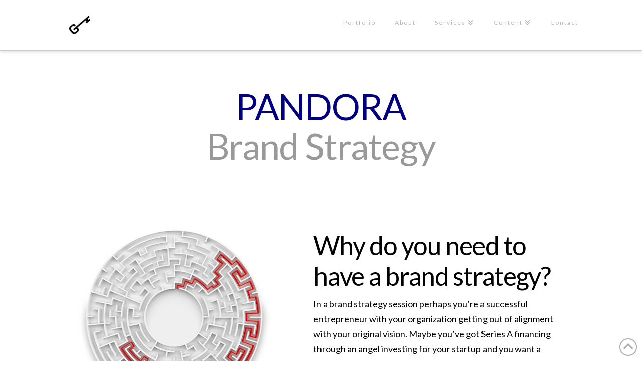

--- FILE ---
content_type: text/html; charset=UTF-8
request_url: https://giftboxcreative.com/brand-strategy/
body_size: 20122
content:
<!DOCTYPE html>
<html class="no-js" lang="en-US">
<head>
<meta charset="UTF-8">
<meta name="viewport" content="width=device-width, initial-scale=1.0">
<link rel="pingback" href="https://giftboxcreative.com/xmlrpc.php">
<style>
#wpadminbar #wp-admin-bar-wccp_free_top_button .ab-icon:before {
	content: "\f160";
	color: #02CA02;
	top: 3px;
}
#wpadminbar #wp-admin-bar-wccp_free_top_button .ab-icon {
	transform: rotate(45deg);
}
</style>
<meta name='robots' content='max-image-preview:large, index, follow, max-snippet:-1, max-video-preview:-1' />

	<!-- This site is optimized with the Yoast SEO Premium plugin v15.9.1 - https://yoast.com/wordpress/plugins/seo/ -->
	<title>Brand Strategy, Workshops, Brand Discovery | Atlanta GA</title>
	<meta name="description" content="You&#039;ll gain clarity and direction with Brand Strategy. Know what actions to take in your business in few hours with engaging workshops and excercises." />
	<link rel="canonical" href="https://giftboxcreative.com/brand-strategy/" />
	<meta property="og:locale" content="en_US" />
	<meta property="og:type" content="article" />
	<meta property="og:title" content="Brand Strategy, Workshops, Brand Discovery | Atlanta GA" />
	<meta property="og:description" content="You&#039;ll gain clarity and direction with Brand Strategy. Know what actions to take in your business in few hours with engaging workshops and excercises." />
	<meta property="og:url" content="https://giftboxcreative.com/brand-strategy/" />
	<meta property="og:site_name" content="Logo Design, Brand Identity Design, Graphic Design" />
	<meta property="article:publisher" content="https://www.facebook.com/GiftboxCreative" />
	<meta property="article:modified_time" content="2023-11-26T22:25:45+00:00" />
	<meta property="og:image" content="https://giftboxcreative.com/wp-content/uploads/2020/04/Collaboration.png" />
	<meta name="twitter:card" content="summary" />
	<meta name="twitter:site" content="@giftboxcreative" />
	<meta name="twitter:label1" content="Est. reading time">
	<meta name="twitter:data1" content="5 minutes">
	<script type="application/ld+json" class="yoast-schema-graph">{"@context":"https://schema.org","@graph":[{"@type":"WebSite","@id":"https://giftboxcreative.com/#website","url":"https://giftboxcreative.com/","name":"Brand Strategy &amp; Design Consultancy","description":"","potentialAction":[{"@type":"SearchAction","target":"https://giftboxcreative.com/?s={search_term_string}","query-input":"required name=search_term_string"}],"inLanguage":"en-US"},{"@type":"ImageObject","@id":"https://giftboxcreative.com/brand-strategy/#primaryimage","inLanguage":"en-US","url":"https://giftboxcreative.com/wp-content/uploads/2020/04/Collaboration.png"},{"@type":"WebPage","@id":"https://giftboxcreative.com/brand-strategy/#webpage","url":"https://giftboxcreative.com/brand-strategy/","name":"Brand Strategy, Workshops, Brand Discovery | Atlanta GA","isPartOf":{"@id":"https://giftboxcreative.com/#website"},"primaryImageOfPage":{"@id":"https://giftboxcreative.com/brand-strategy/#primaryimage"},"datePublished":"2020-04-10T01:48:54+00:00","dateModified":"2023-11-26T22:25:45+00:00","description":"You'll gain clarity and direction with Brand Strategy. Know what actions to take in your business in few hours with engaging workshops and excercises.","breadcrumb":{"@id":"https://giftboxcreative.com/brand-strategy/#breadcrumb"},"inLanguage":"en-US","potentialAction":[{"@type":"ReadAction","target":["https://giftboxcreative.com/brand-strategy/"]}]},{"@type":"BreadcrumbList","@id":"https://giftboxcreative.com/brand-strategy/#breadcrumb","itemListElement":[{"@type":"ListItem","position":1,"item":{"@type":"WebPage","@id":"https://giftboxcreative.com/","url":"https://giftboxcreative.com/","name":"Home"}},{"@type":"ListItem","position":2,"item":{"@type":"WebPage","@id":"https://giftboxcreative.com/brand-strategy/","url":"https://giftboxcreative.com/brand-strategy/","name":"Pandora | Brand Strategy"}}]}]}</script>
	<!-- / Yoast SEO Premium plugin. -->


<link rel='dns-prefetch' href='//www.googletagmanager.com' />
<link rel="alternate" type="application/rss+xml" title="Logo Design, Brand Identity Design, Graphic Design &raquo; Feed" href="https://giftboxcreative.com/feed/" />
<link rel="alternate" type="application/rss+xml" title="Logo Design, Brand Identity Design, Graphic Design &raquo; Comments Feed" href="https://giftboxcreative.com/comments/feed/" />
<meta property="og:site_name" content="Logo Design, Brand Identity Design, Graphic Design"><meta property="og:title" content="Pandora | Brand Strategy"><meta property="og:description" content=""><meta property="og:image" content=""><meta property="og:url" content="https://giftboxcreative.com/brand-strategy/"><meta property="og:type" content="article"><link rel="alternate" title="oEmbed (JSON)" type="application/json+oembed" href="https://giftboxcreative.com/wp-json/oembed/1.0/embed?url=https%3A%2F%2Fgiftboxcreative.com%2Fbrand-strategy%2F" />
<link rel="alternate" title="oEmbed (XML)" type="text/xml+oembed" href="https://giftboxcreative.com/wp-json/oembed/1.0/embed?url=https%3A%2F%2Fgiftboxcreative.com%2Fbrand-strategy%2F&#038;format=xml" />
<style id='wp-img-auto-sizes-contain-inline-css' type='text/css'>
img:is([sizes=auto i],[sizes^="auto," i]){contain-intrinsic-size:3000px 1500px}
/*# sourceURL=wp-img-auto-sizes-contain-inline-css */
</style>
<style id='wp-emoji-styles-inline-css' type='text/css'>

	img.wp-smiley, img.emoji {
		display: inline !important;
		border: none !important;
		box-shadow: none !important;
		height: 1em !important;
		width: 1em !important;
		margin: 0 0.07em !important;
		vertical-align: -0.1em !important;
		background: none !important;
		padding: 0 !important;
	}
/*# sourceURL=wp-emoji-styles-inline-css */
</style>
<link rel='stylesheet' id='wp-block-library-css' href='https://giftboxcreative.com/wp-includes/css/dist/block-library/style.min.css?ver=6.9' type='text/css' media='all' />
<style id='global-styles-inline-css' type='text/css'>
:root{--wp--preset--aspect-ratio--square: 1;--wp--preset--aspect-ratio--4-3: 4/3;--wp--preset--aspect-ratio--3-4: 3/4;--wp--preset--aspect-ratio--3-2: 3/2;--wp--preset--aspect-ratio--2-3: 2/3;--wp--preset--aspect-ratio--16-9: 16/9;--wp--preset--aspect-ratio--9-16: 9/16;--wp--preset--color--black: #000000;--wp--preset--color--cyan-bluish-gray: #abb8c3;--wp--preset--color--white: #ffffff;--wp--preset--color--pale-pink: #f78da7;--wp--preset--color--vivid-red: #cf2e2e;--wp--preset--color--luminous-vivid-orange: #ff6900;--wp--preset--color--luminous-vivid-amber: #fcb900;--wp--preset--color--light-green-cyan: #7bdcb5;--wp--preset--color--vivid-green-cyan: #00d084;--wp--preset--color--pale-cyan-blue: #8ed1fc;--wp--preset--color--vivid-cyan-blue: #0693e3;--wp--preset--color--vivid-purple: #9b51e0;--wp--preset--gradient--vivid-cyan-blue-to-vivid-purple: linear-gradient(135deg,rgb(6,147,227) 0%,rgb(155,81,224) 100%);--wp--preset--gradient--light-green-cyan-to-vivid-green-cyan: linear-gradient(135deg,rgb(122,220,180) 0%,rgb(0,208,130) 100%);--wp--preset--gradient--luminous-vivid-amber-to-luminous-vivid-orange: linear-gradient(135deg,rgb(252,185,0) 0%,rgb(255,105,0) 100%);--wp--preset--gradient--luminous-vivid-orange-to-vivid-red: linear-gradient(135deg,rgb(255,105,0) 0%,rgb(207,46,46) 100%);--wp--preset--gradient--very-light-gray-to-cyan-bluish-gray: linear-gradient(135deg,rgb(238,238,238) 0%,rgb(169,184,195) 100%);--wp--preset--gradient--cool-to-warm-spectrum: linear-gradient(135deg,rgb(74,234,220) 0%,rgb(151,120,209) 20%,rgb(207,42,186) 40%,rgb(238,44,130) 60%,rgb(251,105,98) 80%,rgb(254,248,76) 100%);--wp--preset--gradient--blush-light-purple: linear-gradient(135deg,rgb(255,206,236) 0%,rgb(152,150,240) 100%);--wp--preset--gradient--blush-bordeaux: linear-gradient(135deg,rgb(254,205,165) 0%,rgb(254,45,45) 50%,rgb(107,0,62) 100%);--wp--preset--gradient--luminous-dusk: linear-gradient(135deg,rgb(255,203,112) 0%,rgb(199,81,192) 50%,rgb(65,88,208) 100%);--wp--preset--gradient--pale-ocean: linear-gradient(135deg,rgb(255,245,203) 0%,rgb(182,227,212) 50%,rgb(51,167,181) 100%);--wp--preset--gradient--electric-grass: linear-gradient(135deg,rgb(202,248,128) 0%,rgb(113,206,126) 100%);--wp--preset--gradient--midnight: linear-gradient(135deg,rgb(2,3,129) 0%,rgb(40,116,252) 100%);--wp--preset--font-size--small: 13px;--wp--preset--font-size--medium: 20px;--wp--preset--font-size--large: 36px;--wp--preset--font-size--x-large: 42px;--wp--preset--spacing--20: 0.44rem;--wp--preset--spacing--30: 0.67rem;--wp--preset--spacing--40: 1rem;--wp--preset--spacing--50: 1.5rem;--wp--preset--spacing--60: 2.25rem;--wp--preset--spacing--70: 3.38rem;--wp--preset--spacing--80: 5.06rem;--wp--preset--shadow--natural: 6px 6px 9px rgba(0, 0, 0, 0.2);--wp--preset--shadow--deep: 12px 12px 50px rgba(0, 0, 0, 0.4);--wp--preset--shadow--sharp: 6px 6px 0px rgba(0, 0, 0, 0.2);--wp--preset--shadow--outlined: 6px 6px 0px -3px rgb(255, 255, 255), 6px 6px rgb(0, 0, 0);--wp--preset--shadow--crisp: 6px 6px 0px rgb(0, 0, 0);}:where(.is-layout-flex){gap: 0.5em;}:where(.is-layout-grid){gap: 0.5em;}body .is-layout-flex{display: flex;}.is-layout-flex{flex-wrap: wrap;align-items: center;}.is-layout-flex > :is(*, div){margin: 0;}body .is-layout-grid{display: grid;}.is-layout-grid > :is(*, div){margin: 0;}:where(.wp-block-columns.is-layout-flex){gap: 2em;}:where(.wp-block-columns.is-layout-grid){gap: 2em;}:where(.wp-block-post-template.is-layout-flex){gap: 1.25em;}:where(.wp-block-post-template.is-layout-grid){gap: 1.25em;}.has-black-color{color: var(--wp--preset--color--black) !important;}.has-cyan-bluish-gray-color{color: var(--wp--preset--color--cyan-bluish-gray) !important;}.has-white-color{color: var(--wp--preset--color--white) !important;}.has-pale-pink-color{color: var(--wp--preset--color--pale-pink) !important;}.has-vivid-red-color{color: var(--wp--preset--color--vivid-red) !important;}.has-luminous-vivid-orange-color{color: var(--wp--preset--color--luminous-vivid-orange) !important;}.has-luminous-vivid-amber-color{color: var(--wp--preset--color--luminous-vivid-amber) !important;}.has-light-green-cyan-color{color: var(--wp--preset--color--light-green-cyan) !important;}.has-vivid-green-cyan-color{color: var(--wp--preset--color--vivid-green-cyan) !important;}.has-pale-cyan-blue-color{color: var(--wp--preset--color--pale-cyan-blue) !important;}.has-vivid-cyan-blue-color{color: var(--wp--preset--color--vivid-cyan-blue) !important;}.has-vivid-purple-color{color: var(--wp--preset--color--vivid-purple) !important;}.has-black-background-color{background-color: var(--wp--preset--color--black) !important;}.has-cyan-bluish-gray-background-color{background-color: var(--wp--preset--color--cyan-bluish-gray) !important;}.has-white-background-color{background-color: var(--wp--preset--color--white) !important;}.has-pale-pink-background-color{background-color: var(--wp--preset--color--pale-pink) !important;}.has-vivid-red-background-color{background-color: var(--wp--preset--color--vivid-red) !important;}.has-luminous-vivid-orange-background-color{background-color: var(--wp--preset--color--luminous-vivid-orange) !important;}.has-luminous-vivid-amber-background-color{background-color: var(--wp--preset--color--luminous-vivid-amber) !important;}.has-light-green-cyan-background-color{background-color: var(--wp--preset--color--light-green-cyan) !important;}.has-vivid-green-cyan-background-color{background-color: var(--wp--preset--color--vivid-green-cyan) !important;}.has-pale-cyan-blue-background-color{background-color: var(--wp--preset--color--pale-cyan-blue) !important;}.has-vivid-cyan-blue-background-color{background-color: var(--wp--preset--color--vivid-cyan-blue) !important;}.has-vivid-purple-background-color{background-color: var(--wp--preset--color--vivid-purple) !important;}.has-black-border-color{border-color: var(--wp--preset--color--black) !important;}.has-cyan-bluish-gray-border-color{border-color: var(--wp--preset--color--cyan-bluish-gray) !important;}.has-white-border-color{border-color: var(--wp--preset--color--white) !important;}.has-pale-pink-border-color{border-color: var(--wp--preset--color--pale-pink) !important;}.has-vivid-red-border-color{border-color: var(--wp--preset--color--vivid-red) !important;}.has-luminous-vivid-orange-border-color{border-color: var(--wp--preset--color--luminous-vivid-orange) !important;}.has-luminous-vivid-amber-border-color{border-color: var(--wp--preset--color--luminous-vivid-amber) !important;}.has-light-green-cyan-border-color{border-color: var(--wp--preset--color--light-green-cyan) !important;}.has-vivid-green-cyan-border-color{border-color: var(--wp--preset--color--vivid-green-cyan) !important;}.has-pale-cyan-blue-border-color{border-color: var(--wp--preset--color--pale-cyan-blue) !important;}.has-vivid-cyan-blue-border-color{border-color: var(--wp--preset--color--vivid-cyan-blue) !important;}.has-vivid-purple-border-color{border-color: var(--wp--preset--color--vivid-purple) !important;}.has-vivid-cyan-blue-to-vivid-purple-gradient-background{background: var(--wp--preset--gradient--vivid-cyan-blue-to-vivid-purple) !important;}.has-light-green-cyan-to-vivid-green-cyan-gradient-background{background: var(--wp--preset--gradient--light-green-cyan-to-vivid-green-cyan) !important;}.has-luminous-vivid-amber-to-luminous-vivid-orange-gradient-background{background: var(--wp--preset--gradient--luminous-vivid-amber-to-luminous-vivid-orange) !important;}.has-luminous-vivid-orange-to-vivid-red-gradient-background{background: var(--wp--preset--gradient--luminous-vivid-orange-to-vivid-red) !important;}.has-very-light-gray-to-cyan-bluish-gray-gradient-background{background: var(--wp--preset--gradient--very-light-gray-to-cyan-bluish-gray) !important;}.has-cool-to-warm-spectrum-gradient-background{background: var(--wp--preset--gradient--cool-to-warm-spectrum) !important;}.has-blush-light-purple-gradient-background{background: var(--wp--preset--gradient--blush-light-purple) !important;}.has-blush-bordeaux-gradient-background{background: var(--wp--preset--gradient--blush-bordeaux) !important;}.has-luminous-dusk-gradient-background{background: var(--wp--preset--gradient--luminous-dusk) !important;}.has-pale-ocean-gradient-background{background: var(--wp--preset--gradient--pale-ocean) !important;}.has-electric-grass-gradient-background{background: var(--wp--preset--gradient--electric-grass) !important;}.has-midnight-gradient-background{background: var(--wp--preset--gradient--midnight) !important;}.has-small-font-size{font-size: var(--wp--preset--font-size--small) !important;}.has-medium-font-size{font-size: var(--wp--preset--font-size--medium) !important;}.has-large-font-size{font-size: var(--wp--preset--font-size--large) !important;}.has-x-large-font-size{font-size: var(--wp--preset--font-size--x-large) !important;}
/*# sourceURL=global-styles-inline-css */
</style>

<style id='classic-theme-styles-inline-css' type='text/css'>
/*! This file is auto-generated */
.wp-block-button__link{color:#fff;background-color:#32373c;border-radius:9999px;box-shadow:none;text-decoration:none;padding:calc(.667em + 2px) calc(1.333em + 2px);font-size:1.125em}.wp-block-file__button{background:#32373c;color:#fff;text-decoration:none}
/*# sourceURL=/wp-includes/css/classic-themes.min.css */
</style>
<link rel='stylesheet' id='wpdm-fonticon-css' href='https://giftboxcreative.com/wp-content/plugins/download-manager/assets/wpdm-iconfont/css/wpdm-icons.css?ver=6.9' type='text/css' media='all' />
<link rel='stylesheet' id='wpdm-front-css' href='https://giftboxcreative.com/wp-content/plugins/download-manager/assets/css/front.min.css?ver=3.3.46' type='text/css' media='all' />
<link rel='stylesheet' id='wpdm-front-dark-css' href='https://giftboxcreative.com/wp-content/plugins/download-manager/assets/css/front-dark.min.css?ver=3.3.46' type='text/css' media='all' />
<link rel='stylesheet' id='ssb-front-css-css' href='https://giftboxcreative.com/wp-content/plugins/simple-social-buttons/assets/css/front.css?ver=6.2.0' type='text/css' media='all' />
<link rel='stylesheet' id='x-stack-css' href='https://giftboxcreative.com/wp-content/themes/pro/framework/dist/css/site/stacks/integrity-light.css?ver=1727571171' type='text/css' media='all' />
<link rel='stylesheet' id='js_composer_front-css' href='https://giftboxcreative.com/wp-content/plugins/js_composer/assets/css/js_composer.min.css?ver=6.13.0' type='text/css' media='all' />
<style id='cs-inline-css' type='text/css'>
@media (min-width:1200px){.x-hide-xl{display:none !important;}}@media (min-width:979px) and (max-width:1199px){.x-hide-lg{display:none !important;}}@media (min-width:767px) and (max-width:978px){.x-hide-md{display:none !important;}}@media (min-width:480px) and (max-width:766px){.x-hide-sm{display:none !important;}}@media (max-width:479px){.x-hide-xs{display:none !important;}} a,h1 a:hover,h2 a:hover,h3 a:hover,h4 a:hover,h5 a:hover,h6 a:hover,.x-breadcrumb-wrap a:hover,.widget ul li a:hover,.widget ol li a:hover,.widget.widget_text ul li a,.widget.widget_text ol li a,.widget_nav_menu .current-menu-item > a,.x-accordion-heading .x-accordion-toggle:hover,.x-comment-author a:hover,.x-comment-time:hover,.x-recent-posts a:hover .h-recent-posts{color:rgb(0,0,0);}a:hover,.widget.widget_text ul li a:hover,.widget.widget_text ol li a:hover,.x-twitter-widget ul li a:hover{color:rgb(123,123,123);}.rev_slider_wrapper,a.x-img-thumbnail:hover,.x-slider-container.below,.page-template-template-blank-3-php .x-slider-container.above,.page-template-template-blank-6-php .x-slider-container.above{border-color:rgb(0,0,0);}.entry-thumb:before,.x-pagination span.current,.woocommerce-pagination span[aria-current],.flex-direction-nav a,.flex-control-nav a:hover,.flex-control-nav a.flex-active,.mejs-time-current,.x-dropcap,.x-skill-bar .bar,.x-pricing-column.featured h2,.h-comments-title small,.x-entry-share .x-share:hover,.x-highlight,.x-recent-posts .x-recent-posts-img:after{background-color:rgb(0,0,0);}.x-nav-tabs > .active > a,.x-nav-tabs > .active > a:hover{box-shadow:inset 0 3px 0 0 rgb(0,0,0);}.x-main{width:calc(72% - 2.463055%);}.x-sidebar{width:calc(100% - 2.463055% - 72%);}.x-comment-author,.x-comment-time,.comment-form-author label,.comment-form-email label,.comment-form-url label,.comment-form-rating label,.comment-form-comment label,.widget_calendar #wp-calendar caption,.widget.widget_rss li .rsswidget{font-family:"Lato",sans-serif;font-weight:400;}.p-landmark-sub,.p-meta,input,button,select,textarea{font-family:"Lato",sans-serif;}.widget ul li a,.widget ol li a,.x-comment-time{color:#7a7a7a;}.widget_text ol li a,.widget_text ul li a{color:rgb(0,0,0);}.widget_text ol li a:hover,.widget_text ul li a:hover{color:rgb(123,123,123);}.comment-form-author label,.comment-form-email label,.comment-form-url label,.comment-form-rating label,.comment-form-comment label,.widget_calendar #wp-calendar th,.p-landmark-sub strong,.widget_tag_cloud .tagcloud a:hover,.widget_tag_cloud .tagcloud a:active,.entry-footer a:hover,.entry-footer a:active,.x-breadcrumbs .current,.x-comment-author,.x-comment-author a{color:rgb(0,0,0);}.widget_calendar #wp-calendar th{border-color:rgb(0,0,0);}.h-feature-headline span i{background-color:rgb(0,0,0);}@media (max-width:978.98px){}html{font-size:18px;}@media (min-width:479px){html{font-size:18px;}}@media (min-width:766px){html{font-size:18px;}}@media (min-width:978px){html{font-size:18px;}}@media (min-width:1199px){html{font-size:18px;}}body{font-style:normal;font-weight:400;color:#7a7a7a;background-color:hsl(0,0%,100%);}.w-b{font-weight:400 !important;}h1,h2,h3,h4,h5,h6,.h1,.h2,.h3,.h4,.h5,.h6{font-family:"Lato",sans-serif;font-style:normal;font-weight:400;}h1,.h1{letter-spacing:-0.018em;}h2,.h2{letter-spacing:-0.025em;}h3,.h3{letter-spacing:-0.031em;}h4,.h4{letter-spacing:-0.042em;}h5,.h5{letter-spacing:-0.048em;}h6,.h6{letter-spacing:-0.071em;}.w-h{font-weight:400 !important;}.x-container.width{width:83%;}.x-container.max{max-width:1500px;}.x-bar-content.x-container.width{flex-basis:83%;}.x-main.full{float:none;clear:both;display:block;width:auto;}@media (max-width:978.98px){.x-main.full,.x-main.left,.x-main.right,.x-sidebar.left,.x-sidebar.right{float:none;display:block;width:auto !important;}}.entry-header,.entry-content{font-size:1rem;}body,input,button,select,textarea{font-family:"Lato",sans-serif;}h1,h2,h3,h4,h5,h6,.h1,.h2,.h3,.h4,.h5,.h6,h1 a,h2 a,h3 a,h4 a,h5 a,h6 a,.h1 a,.h2 a,.h3 a,.h4 a,.h5 a,.h6 a,blockquote{color:rgb(0,0,0);}.cfc-h-tx{color:rgb(0,0,0) !important;}.cfc-h-bd{border-color:rgb(0,0,0) !important;}.cfc-h-bg{background-color:rgb(0,0,0) !important;}.cfc-b-tx{color:#7a7a7a !important;}.cfc-b-bd{border-color:#7a7a7a !important;}.cfc-b-bg{background-color:#7a7a7a !important;}.x-btn,.button,[type="submit"]{color:rgb(255,255,255);border-color:rgba(42,130,181,0);background-color:rgb(0,0,0);text-shadow:0 0.075em 0.075em rgba(0,0,0,0.5);border-radius:0.25em;padding:0.579em 1.105em 0.842em;font-size:19px;}.x-btn:hover,.button:hover,[type="submit"]:hover{color:rgb(255,255,255);border-color:rgba(0,0,0,0);background-color:rgb(0,0,0);text-shadow:0 0.075em 0.075em rgba(0,0,0,0.5);}.x-btn.x-btn-real,.x-btn.x-btn-real:hover{margin-bottom:0.25em;text-shadow:0 0.075em 0.075em rgba(0,0,0,0.65);}.x-btn.x-btn-real{box-shadow:0 0.25em 0 0 rgb(255,255,255),0 4px 9px rgba(0,0,0,0.75);}.x-btn.x-btn-real:hover{box-shadow:0 0.25em 0 0 rgb(255,197,0),0 4px 9px rgba(0,0,0,0.75);}.x-btn.x-btn-flat,.x-btn.x-btn-flat:hover{margin-bottom:0;text-shadow:0 0.075em 0.075em rgba(0,0,0,0.65);box-shadow:none;}.x-btn.x-btn-transparent,.x-btn.x-btn-transparent:hover{margin-bottom:0;border-width:3px;text-shadow:none;text-transform:uppercase;background-color:transparent;box-shadow:none;}.h-widget:before,.x-flickr-widget .h-widget:before,.x-dribbble-widget .h-widget:before{position:relative;font-weight:normal;font-style:normal;line-height:1;text-decoration:inherit;-webkit-font-smoothing:antialiased;speak:none;}.h-widget:before{padding-right:0.4em;font-family:"fontawesome";}.x-flickr-widget .h-widget:before,.x-dribbble-widget .h-widget:before{top:0.025em;padding-right:0.35em;font-family:"foundationsocial";font-size:0.785em;}.widget_archive .h-widget:before{content:"\f303";top:-0.045em;font-size:0.925em;}.widget_calendar .h-widget:before{content:"\f073";top:-0.0825em;font-size:0.85em;}.widget_categories .h-widget:before,.widget_product_categories .h-widget:before{content:"\f02e";font-size:0.95em;}.widget_nav_menu .h-widget:before,.widget_layered_nav .h-widget:before{content:"\f0c9";}.widget_meta .h-widget:before{content:"\f0fe";top:-0.065em;font-size:0.895em;}.widget_pages .h-widget:before{font-family:"FontAwesomeRegular";content:"\f15c";top:-0.065em;font-size:0.85em;}.widget_recent_reviews .h-widget:before,.widget_recent_comments .h-widget:before{content:"\f086";top:-0.065em;font-size:0.895em;}.widget_recent_entries .h-widget:before{content:"\f02d";top:-0.045em;font-size:0.875em;}.widget_rss .h-widget:before{content:"\f09e";padding-right:0.2em;}.widget_search .h-widget:before,.widget_product_search .h-widget:before{content:"\f0a4";top:-0.075em;font-size:0.85em;}.widget_tag_cloud .h-widget:before,.widget_product_tag_cloud .h-widget:before{content:"\f02c";font-size:0.925em;}.widget_text .h-widget:before{content:"\f054";padding-right:0.4em;font-size:0.925em;}.x-dribbble-widget .h-widget:before{content:"\f009";}.x-flickr-widget .h-widget:before{content:"\f010";padding-right:0.35em;}.widget_best_sellers .h-widget:before{content:"\f091";top:-0.0975em;font-size:0.815em;}.widget_shopping_cart .h-widget:before{content:"\f07a";top:-0.05em;font-size:0.945em;}.widget_products .h-widget:before{content:"\f0f2";top:-0.05em;font-size:0.945em;}.widget_featured_products .h-widget:before{content:"\f0a3";}.widget_layered_nav_filters .h-widget:before{content:"\f046";top:1px;}.widget_onsale .h-widget:before{content:"\f02b";font-size:0.925em;}.widget_price_filter .h-widget:before{content:"\f0d6";font-size:1.025em;}.widget_random_products .h-widget:before{content:"\f074";font-size:0.925em;}.widget_recently_viewed_products .h-widget:before{content:"\f06e";}.widget_recent_products .h-widget:before{content:"\f08d";top:-0.035em;font-size:0.9em;}.widget_top_rated_products .h-widget:before{content:"\f075";top:-0.145em;font-size:0.885em;}.x-topbar .p-info a:hover,.x-widgetbar .widget ul li a:hover{color:rgb(0,0,0);}.x-topbar .p-info,.x-topbar .p-info a,.x-navbar .desktop .x-nav > li > a,.x-navbar .desktop .sub-menu a,.x-navbar .mobile .x-nav li > a,.x-breadcrumb-wrap a,.x-breadcrumbs .delimiter{color:#b7b7b7;}.x-navbar .desktop .x-nav > li > a:hover,.x-navbar .desktop .x-nav > .x-active > a,.x-navbar .desktop .x-nav > .current-menu-item > a,.x-navbar .desktop .sub-menu a:hover,.x-navbar .desktop .sub-menu .x-active > a,.x-navbar .desktop .sub-menu .current-menu-item > a,.x-navbar .desktop .x-nav .x-megamenu > .sub-menu > li > a,.x-navbar .mobile .x-nav li > a:hover,.x-navbar .mobile .x-nav .x-active > a,.x-navbar .mobile .x-nav .current-menu-item > a{color:#272727;}.x-navbar .desktop .x-nav > li > a:hover,.x-navbar .desktop .x-nav > .x-active > a,.x-navbar .desktop .x-nav > .current-menu-item > a{box-shadow:inset 0 4px 0 0 rgb(0,0,0);}.x-navbar .desktop .x-nav > li > a{height:90px;padding-top:39px;}.x-navbar .desktop .x-nav > li ul{top:calc(90px - 15px);}@media (max-width:979px){}.x-navbar-inner{min-height:90px;}.x-brand{margin-top:0px;font-family:"Lato",sans-serif;font-size:54px;font-style:normal;font-weight:400;letter-spacing:-0.056em;color:#272727;}.x-brand:hover,.x-brand:focus{color:#272727;}.x-brand img{width:calc(200px / 2);}.x-navbar .x-nav-wrap .x-nav > li > a{font-family:"Lato",sans-serif;font-style:normal;font-weight:400;letter-spacing:0.167em;}.x-navbar .desktop .x-nav > li > a{font-size:12px;}.x-navbar .desktop .x-nav > li > a:not(.x-btn-navbar-woocommerce){padding-left:20px;padding-right:20px;}.x-navbar .desktop .x-nav > li > a > span{margin-right:-0.167em;}.x-btn-navbar{margin-top:20px;}.x-btn-navbar,.x-btn-navbar.collapsed{font-size:24px;}@media (max-width:979px){.x-widgetbar{left:0;right:0;}}.bg .mejs-container,.x-video .mejs-container{position:unset !important;} @font-face{font-family:'FontAwesomePro';font-style:normal;font-weight:900;font-display:block;src:url('https://giftboxcreative.com/wp-content/themes/pro/cornerstone/assets/fonts/fa-solid-900.woff2?ver=6.5.2') format('woff2'),url('https://giftboxcreative.com/wp-content/themes/pro/cornerstone/assets/fonts/fa-solid-900.ttf?ver=6.5.2') format('truetype');}[data-x-fa-pro-icon]{font-family:"FontAwesomePro" !important;}[data-x-fa-pro-icon]:before{content:attr(data-x-fa-pro-icon);}[data-x-icon],[data-x-icon-o],[data-x-icon-l],[data-x-icon-s],[data-x-icon-b],[data-x-icon-sr],[data-x-icon-ss],[data-x-icon-sl],[data-x-fa-pro-icon],[class*="cs-fa-"]{display:inline-flex;font-style:normal;font-weight:400;text-decoration:inherit;text-rendering:auto;-webkit-font-smoothing:antialiased;-moz-osx-font-smoothing:grayscale;}[data-x-icon].left,[data-x-icon-o].left,[data-x-icon-l].left,[data-x-icon-s].left,[data-x-icon-b].left,[data-x-icon-sr].left,[data-x-icon-ss].left,[data-x-icon-sl].left,[data-x-fa-pro-icon].left,[class*="cs-fa-"].left{margin-right:0.5em;}[data-x-icon].right,[data-x-icon-o].right,[data-x-icon-l].right,[data-x-icon-s].right,[data-x-icon-b].right,[data-x-icon-sr].right,[data-x-icon-ss].right,[data-x-icon-sl].right,[data-x-fa-pro-icon].right,[class*="cs-fa-"].right{margin-left:0.5em;}[data-x-icon]:before,[data-x-icon-o]:before,[data-x-icon-l]:before,[data-x-icon-s]:before,[data-x-icon-b]:before,[data-x-icon-sr]:before,[data-x-icon-ss]:before,[data-x-icon-sl]:before,[data-x-fa-pro-icon]:before,[class*="cs-fa-"]:before{line-height:1;}@font-face{font-family:'FontAwesome';font-style:normal;font-weight:900;font-display:block;src:url('https://giftboxcreative.com/wp-content/themes/pro/cornerstone/assets/fonts/fa-solid-900.woff2?ver=6.5.2') format('woff2'),url('https://giftboxcreative.com/wp-content/themes/pro/cornerstone/assets/fonts/fa-solid-900.ttf?ver=6.5.2') format('truetype');}[data-x-icon],[data-x-icon-s],[data-x-icon][class*="cs-fa-"]{font-family:"FontAwesome" !important;font-weight:900;}[data-x-icon]:before,[data-x-icon][class*="cs-fa-"]:before{content:attr(data-x-icon);}[data-x-icon-s]:before{content:attr(data-x-icon-s);}@font-face{font-family:'FontAwesomeRegular';font-style:normal;font-weight:400;font-display:block;src:url('https://giftboxcreative.com/wp-content/themes/pro/cornerstone/assets/fonts/fa-regular-400.woff2?ver=6.5.2') format('woff2'),url('https://giftboxcreative.com/wp-content/themes/pro/cornerstone/assets/fonts/fa-regular-400.ttf?ver=6.5.2') format('truetype');}@font-face{font-family:'FontAwesomePro';font-style:normal;font-weight:400;font-display:block;src:url('https://giftboxcreative.com/wp-content/themes/pro/cornerstone/assets/fonts/fa-regular-400.woff2?ver=6.5.2') format('woff2'),url('https://giftboxcreative.com/wp-content/themes/pro/cornerstone/assets/fonts/fa-regular-400.ttf?ver=6.5.2') format('truetype');}[data-x-icon-o]{font-family:"FontAwesomeRegular" !important;}[data-x-icon-o]:before{content:attr(data-x-icon-o);}@font-face{font-family:'FontAwesomeLight';font-style:normal;font-weight:300;font-display:block;src:url('https://giftboxcreative.com/wp-content/themes/pro/cornerstone/assets/fonts/fa-light-300.woff2?ver=6.5.2') format('woff2'),url('https://giftboxcreative.com/wp-content/themes/pro/cornerstone/assets/fonts/fa-light-300.ttf?ver=6.5.2') format('truetype');}@font-face{font-family:'FontAwesomePro';font-style:normal;font-weight:300;font-display:block;src:url('https://giftboxcreative.com/wp-content/themes/pro/cornerstone/assets/fonts/fa-light-300.woff2?ver=6.5.2') format('woff2'),url('https://giftboxcreative.com/wp-content/themes/pro/cornerstone/assets/fonts/fa-light-300.ttf?ver=6.5.2') format('truetype');}[data-x-icon-l]{font-family:"FontAwesomeLight" !important;font-weight:300;}[data-x-icon-l]:before{content:attr(data-x-icon-l);}@font-face{font-family:'FontAwesomeBrands';font-style:normal;font-weight:normal;font-display:block;src:url('https://giftboxcreative.com/wp-content/themes/pro/cornerstone/assets/fonts/fa-brands-400.woff2?ver=6.5.2') format('woff2'),url('https://giftboxcreative.com/wp-content/themes/pro/cornerstone/assets/fonts/fa-brands-400.ttf?ver=6.5.2') format('truetype');}[data-x-icon-b]{font-family:"FontAwesomeBrands" !important;}[data-x-icon-b]:before{content:attr(data-x-icon-b);}.widget.widget_rss li .rsswidget:before{content:"\f35d";padding-right:0.4em;font-family:"FontAwesome";}.single-x-portfolio .x-portfolio .entry-extra{display:none;}.single-x-portfolio .x-portfolio .entry-info{width:100%;}.slick-dots {display:block;visibility:hidden;}
/*# sourceURL=cs-inline-css */
</style>
<script type="text/javascript" src="https://giftboxcreative.com/wp-includes/js/jquery/jquery.min.js?ver=3.7.1" id="jquery-core-js"></script>
<script type="text/javascript" src="https://giftboxcreative.com/wp-includes/js/jquery/jquery-migrate.min.js?ver=3.4.1" id="jquery-migrate-js"></script>
<script type="text/javascript" src="https://giftboxcreative.com/wp-content/plugins/download-manager/assets/js/wpdm.min.js?ver=6.9" id="wpdm-frontend-js-js"></script>
<script type="text/javascript" id="wpdm-frontjs-js-extra">
/* <![CDATA[ */
var wpdm_url = {"home":"https://giftboxcreative.com/","site":"https://giftboxcreative.com/","ajax":"https://giftboxcreative.com/wp-admin/admin-ajax.php"};
var wpdm_js = {"spinner":"\u003Ci class=\"wpdm-icon wpdm-sun wpdm-spin\"\u003E\u003C/i\u003E","client_id":"934d06c8e474368ae746656b457bf0f8"};
var wpdm_strings = {"pass_var":"Password Verified!","pass_var_q":"Please click following button to start download.","start_dl":"Start Download"};
//# sourceURL=wpdm-frontjs-js-extra
/* ]]> */
</script>
<script type="text/javascript" src="https://giftboxcreative.com/wp-content/plugins/download-manager/assets/js/front.min.js?ver=3.3.46" id="wpdm-frontjs-js"></script>
<script type="text/javascript" src="//giftboxcreative.com/wp-content/plugins/revslider/sr6/assets/js/rbtools.min.js?ver=6.7.40" defer async id="tp-tools-js"></script>
<script type="text/javascript" src="//giftboxcreative.com/wp-content/plugins/revslider/sr6/assets/js/rs6.min.js?ver=6.7.40" defer async id="revmin-js"></script>
<link rel="https://api.w.org/" href="https://giftboxcreative.com/wp-json/" /><link rel="alternate" title="JSON" type="application/json" href="https://giftboxcreative.com/wp-json/wp/v2/pages/9866" /><link rel='shortlink' href='https://giftboxcreative.com/?p=9866' />
<script type="text/javascript">var ajaxurl = "https://giftboxcreative.com/wp-admin/admin-ajax.php";</script><meta name="generator" content="Site Kit by Google 1.170.0" /><!-- Facebook Pixel Code -->
<script>
!function(f,b,e,v,n,t,s)
{if(f.fbq)return;n=f.fbq=function(){n.callMethod?
n.callMethod.apply(n,arguments):n.queue.push(arguments)};
if(!f._fbq)f._fbq=n;n.push=n;n.loaded=!0;n.version='2.0';
n.queue=[];t=b.createElement(e);t.async=!0;
t.src=v;s=b.getElementsByTagName(e)[0];
s.parentNode.insertBefore(t,s)}(window, document,'script',
'https://connect.facebook.net/en_US/fbevents.js');
fbq('init', '2553076968289543');
fbq('track', 'PageView');
</script>
<noscript><img alt="" height="1" width="1" style="display:none"
src="https://www.facebook.com/tr?id=2553076968289543&ev=PageView&noscript=1"
/></noscript>
<!-- End Facebook Pixel Code -->
<link rel="alternate" type="application/rss+xml" title="Podcast RSS feed" href="https://anchor.fm/s/19dfa84/podcast/rss" />

 <style media="screen">

		.simplesocialbuttons.simplesocialbuttons_inline .ssb-fb-like, .simplesocialbuttons.simplesocialbuttons_inline amp-facebook-like {
	  margin: ;
	}
		 /*inline margin*/
	
		.simplesocialbuttons.simplesocialbuttons_inline.simplesocial-simple-round button{
	  margin: ;
	}
	
	
	
	
	
			 /*margin-digbar*/

	
	
	
	
	
	
	
</style>

<!-- Open Graph Meta Tags generated by Simple Social Buttons 6.2.0 -->
<meta property="og:title" content="Pandora | Brand Strategy - Logo Design, Brand Identity Design, Graphic Design" />
<meta property="og:type" content="website" />
<meta property="og:description" content="Why do you need to have a brand strategy? In a brand strategy session perhaps you&rsquo;re a successful entrepreneur&hellip;" />
<meta property="og:url" content="https://giftboxcreative.com/brand-strategy/" />
<meta property="og:site_name" content="Logo Design, Brand Identity Design, Graphic Design" />
<meta property="og:image" content="https://giftboxcreative.com/wp-content/uploads/2020/04/Collaboration.png" />
<meta property="og:image" content="https://giftboxcreative.com/wp-content/uploads/2020/04/Communication.png" />
<meta property="og:image" content="https://giftboxcreative.com/wp-content/uploads/2020/04/Calrity.png" />
<meta name="twitter:card" content="summary_large_image" />
<meta name="twitter:description" content="Why do you need to have a brand strategy? In a brand strategy session perhaps you&rsquo;re a successful entrepreneur&hellip;" />
<meta name="twitter:title" content="Pandora | Brand Strategy - Logo Design, Brand Identity Design, Graphic Design" />
<meta property="twitter:image" content="https://giftboxcreative.com/wp-content/uploads/2020/04/Collaboration.png" />
<meta property="twitter:image" content="https://giftboxcreative.com/wp-content/uploads/2020/04/Communication.png" />
<meta property="twitter:image" content="https://giftboxcreative.com/wp-content/uploads/2020/04/Calrity.png" />
<style type="text/css">
ul.scfw_16px li, ul.scfw_24px li, ul.scfw_32px li, ul.scfw_16px li a, ul.scfw_24px li a, ul.scfw_32px li a {
	display:inline !important;
	float:none !important;
	border:0 !important;
	background:transparent none !important;
	margin:0 !important;
	padding:0 !important;
}
ul.scfw_16px li {
	margin:0 2px 0 0 !important;
}
ul.scfw_24px li {
	margin:0 3px 0 0 !important;
}
ul.scfw_32px li {
	margin:0 5px 0 0 !important;
}
ul.scfw_text_img li:before, ul.scfw_16px li:before, ul.scfw_24px li:before, ul.scfw_32px li:before {
	content:none !important;
}
.scfw img {
	float:none !important;
}
</style>	
	<script id="wpcp_disable_selection" type="text/javascript">
var image_save_msg='You are not allowed to save images!';
	var no_menu_msg='Context Menu disabled!';
	var smessage = "Content is protected !!";

function disableEnterKey(e)
{
	var elemtype = e.target.tagName;
	
	elemtype = elemtype.toUpperCase();
	
	if (elemtype == "TEXT" || elemtype == "TEXTAREA" || elemtype == "INPUT" || elemtype == "PASSWORD" || elemtype == "SELECT" || elemtype == "OPTION" || elemtype == "EMBED")
	{
		elemtype = 'TEXT';
	}
	
	if (e.ctrlKey){
     var key;
     if(window.event)
          key = window.event.keyCode;     //IE
     else
          key = e.which;     //firefox (97)
    //if (key != 17) alert(key);
     if (elemtype!= 'TEXT' && (key == 97 || key == 65 || key == 67 || key == 99 || key == 88 || key == 120 || key == 26 || key == 85  || key == 86 || key == 83 || key == 43 || key == 73))
     {
		if(wccp_free_iscontenteditable(e)) return true;
		show_wpcp_message('You are not allowed to copy content or view source');
		return false;
     }else
     	return true;
     }
}


/*For contenteditable tags*/
function wccp_free_iscontenteditable(e)
{
	var e = e || window.event; // also there is no e.target property in IE. instead IE uses window.event.srcElement
  	
	var target = e.target || e.srcElement;

	var elemtype = e.target.nodeName;
	
	elemtype = elemtype.toUpperCase();
	
	var iscontenteditable = "false";
		
	if(typeof target.getAttribute!="undefined" ) iscontenteditable = target.getAttribute("contenteditable"); // Return true or false as string
	
	var iscontenteditable2 = false;
	
	if(typeof target.isContentEditable!="undefined" ) iscontenteditable2 = target.isContentEditable; // Return true or false as boolean

	if(target.parentElement.isContentEditable) iscontenteditable2 = true;
	
	if (iscontenteditable == "true" || iscontenteditable2 == true)
	{
		if(typeof target.style!="undefined" ) target.style.cursor = "text";
		
		return true;
	}
}

////////////////////////////////////
function disable_copy(e)
{	
	var e = e || window.event; // also there is no e.target property in IE. instead IE uses window.event.srcElement
	
	var elemtype = e.target.tagName;
	
	elemtype = elemtype.toUpperCase();
	
	if (elemtype == "TEXT" || elemtype == "TEXTAREA" || elemtype == "INPUT" || elemtype == "PASSWORD" || elemtype == "SELECT" || elemtype == "OPTION" || elemtype == "EMBED")
	{
		elemtype = 'TEXT';
	}
	
	if(wccp_free_iscontenteditable(e)) return true;
	
	var isSafari = /Safari/.test(navigator.userAgent) && /Apple Computer/.test(navigator.vendor);
	
	var checker_IMG = '';
	if (elemtype == "IMG" && checker_IMG == 'checked' && e.detail >= 2) {show_wpcp_message(alertMsg_IMG);return false;}
	if (elemtype != "TEXT")
	{
		if (smessage !== "" && e.detail == 2)
			show_wpcp_message(smessage);
		
		if (isSafari)
			return true;
		else
			return false;
	}	
}

//////////////////////////////////////////
function disable_copy_ie()
{
	var e = e || window.event;
	var elemtype = window.event.srcElement.nodeName;
	elemtype = elemtype.toUpperCase();
	if(wccp_free_iscontenteditable(e)) return true;
	if (elemtype == "IMG") {show_wpcp_message(alertMsg_IMG);return false;}
	if (elemtype != "TEXT" && elemtype != "TEXTAREA" && elemtype != "INPUT" && elemtype != "PASSWORD" && elemtype != "SELECT" && elemtype != "OPTION" && elemtype != "EMBED")
	{
		return false;
	}
}	
function reEnable()
{
	return true;
}
document.onkeydown = disableEnterKey;
document.onselectstart = disable_copy_ie;
if(navigator.userAgent.indexOf('MSIE')==-1)
{
	document.onmousedown = disable_copy;
	document.onclick = reEnable;
}
function disableSelection(target)
{
    //For IE This code will work
    if (typeof target.onselectstart!="undefined")
    target.onselectstart = disable_copy_ie;
    
    //For Firefox This code will work
    else if (typeof target.style.MozUserSelect!="undefined")
    {target.style.MozUserSelect="none";}
    
    //All other  (ie: Opera) This code will work
    else
    target.onmousedown=function(){return false}
    target.style.cursor = "default";
}
//Calling the JS function directly just after body load
window.onload = function(){disableSelection(document.body);};

//////////////////special for safari Start////////////////
var onlongtouch;
var timer;
var touchduration = 1000; //length of time we want the user to touch before we do something

var elemtype = "";
function touchstart(e) {
	var e = e || window.event;
  // also there is no e.target property in IE.
  // instead IE uses window.event.srcElement
  	var target = e.target || e.srcElement;
	
	elemtype = window.event.srcElement.nodeName;
	
	elemtype = elemtype.toUpperCase();
	
	if(!wccp_pro_is_passive()) e.preventDefault();
	if (!timer) {
		timer = setTimeout(onlongtouch, touchduration);
	}
}

function touchend() {
    //stops short touches from firing the event
    if (timer) {
        clearTimeout(timer);
        timer = null;
    }
	onlongtouch();
}

onlongtouch = function(e) { //this will clear the current selection if anything selected
	
	if (elemtype != "TEXT" && elemtype != "TEXTAREA" && elemtype != "INPUT" && elemtype != "PASSWORD" && elemtype != "SELECT" && elemtype != "EMBED" && elemtype != "OPTION")	
	{
		if (window.getSelection) {
			if (window.getSelection().empty) {  // Chrome
			window.getSelection().empty();
			} else if (window.getSelection().removeAllRanges) {  // Firefox
			window.getSelection().removeAllRanges();
			}
		} else if (document.selection) {  // IE?
			document.selection.empty();
		}
		return false;
	}
};

document.addEventListener("DOMContentLoaded", function(event) { 
    window.addEventListener("touchstart", touchstart, false);
    window.addEventListener("touchend", touchend, false);
});

function wccp_pro_is_passive() {

  var cold = false,
  hike = function() {};

  try {
	  const object1 = {};
  var aid = Object.defineProperty(object1, 'passive', {
  get() {cold = true}
  });
  window.addEventListener('test', hike, aid);
  window.removeEventListener('test', hike, aid);
  } catch (e) {}

  return cold;
}
/*special for safari End*/
</script>
<script id="wpcp_disable_Right_Click" type="text/javascript">
document.ondragstart = function() { return false;}
	function nocontext(e) {
	   return false;
	}
	document.oncontextmenu = nocontext;
</script>
<style>
.unselectable
{
-moz-user-select:none;
-webkit-user-select:none;
cursor: default;
}
html
{
-webkit-touch-callout: none;
-webkit-user-select: none;
-khtml-user-select: none;
-moz-user-select: none;
-ms-user-select: none;
user-select: none;
-webkit-tap-highlight-color: rgba(0,0,0,0);
}
</style>
<script id="wpcp_css_disable_selection" type="text/javascript">
var e = document.getElementsByTagName('body')[0];
if(e)
{
	e.setAttribute('unselectable',"on");
}
</script>
<meta name="generator" content="Powered by WPBakery Page Builder - drag and drop page builder for WordPress."/>
<meta name="generator" content="Powered by Slider Revolution 6.7.40 - responsive, Mobile-Friendly Slider Plugin for WordPress with comfortable drag and drop interface." />
<link rel="icon" href="https://giftboxcreative.com/wp-content/uploads/2020/04/cropped-GC-Favicon-5-32x32.png" sizes="32x32" />
<link rel="icon" href="https://giftboxcreative.com/wp-content/uploads/2020/04/cropped-GC-Favicon-5-192x192.png" sizes="192x192" />
<link rel="apple-touch-icon" href="https://giftboxcreative.com/wp-content/uploads/2020/04/cropped-GC-Favicon-5-180x180.png" />
<meta name="msapplication-TileImage" content="https://giftboxcreative.com/wp-content/uploads/2020/04/cropped-GC-Favicon-5-270x270.png" />
<script>function setREVStartSize(e){
			//window.requestAnimationFrame(function() {
				window.RSIW = window.RSIW===undefined ? window.innerWidth : window.RSIW;
				window.RSIH = window.RSIH===undefined ? window.innerHeight : window.RSIH;
				try {
					var pw = document.getElementById(e.c).parentNode.offsetWidth,
						newh;
					pw = pw===0 || isNaN(pw) || (e.l=="fullwidth" || e.layout=="fullwidth") ? window.RSIW : pw;
					e.tabw = e.tabw===undefined ? 0 : parseInt(e.tabw);
					e.thumbw = e.thumbw===undefined ? 0 : parseInt(e.thumbw);
					e.tabh = e.tabh===undefined ? 0 : parseInt(e.tabh);
					e.thumbh = e.thumbh===undefined ? 0 : parseInt(e.thumbh);
					e.tabhide = e.tabhide===undefined ? 0 : parseInt(e.tabhide);
					e.thumbhide = e.thumbhide===undefined ? 0 : parseInt(e.thumbhide);
					e.mh = e.mh===undefined || e.mh=="" || e.mh==="auto" ? 0 : parseInt(e.mh,0);
					if(e.layout==="fullscreen" || e.l==="fullscreen")
						newh = Math.max(e.mh,window.RSIH);
					else{
						e.gw = Array.isArray(e.gw) ? e.gw : [e.gw];
						for (var i in e.rl) if (e.gw[i]===undefined || e.gw[i]===0) e.gw[i] = e.gw[i-1];
						e.gh = e.el===undefined || e.el==="" || (Array.isArray(e.el) && e.el.length==0)? e.gh : e.el;
						e.gh = Array.isArray(e.gh) ? e.gh : [e.gh];
						for (var i in e.rl) if (e.gh[i]===undefined || e.gh[i]===0) e.gh[i] = e.gh[i-1];
											
						var nl = new Array(e.rl.length),
							ix = 0,
							sl;
						e.tabw = e.tabhide>=pw ? 0 : e.tabw;
						e.thumbw = e.thumbhide>=pw ? 0 : e.thumbw;
						e.tabh = e.tabhide>=pw ? 0 : e.tabh;
						e.thumbh = e.thumbhide>=pw ? 0 : e.thumbh;
						for (var i in e.rl) nl[i] = e.rl[i]<window.RSIW ? 0 : e.rl[i];
						sl = nl[0];
						for (var i in nl) if (sl>nl[i] && nl[i]>0) { sl = nl[i]; ix=i;}
						var m = pw>(e.gw[ix]+e.tabw+e.thumbw) ? 1 : (pw-(e.tabw+e.thumbw)) / (e.gw[ix]);
						newh =  (e.gh[ix] * m) + (e.tabh + e.thumbh);
					}
					var el = document.getElementById(e.c);
					if (el!==null && el) el.style.height = newh+"px";
					el = document.getElementById(e.c+"_wrapper");
					if (el!==null && el) {
						el.style.height = newh+"px";
						el.style.display = "block";
					}
				} catch(e){
					console.log("Failure at Presize of Slider:" + e)
				}
			//});
		  };</script>
		<style type="text/css" id="wp-custom-css">
			.single-x-portfolio .x-portfolio .entry-extra {
    display: none;
}
.single-x-portfolio .x-portfolio .entry-info {
    width: 100%;
}		</style>
		<noscript><style> .wpb_animate_when_almost_visible { opacity: 1; }</style></noscript><meta name="generator" content="WordPress Download Manager 3.3.46" />
<link rel="stylesheet" href="//fonts.googleapis.com/css?family=Lato:400,400i,700,700i&#038;subset=latin,latin-ext&#038;display=auto" type="text/css" media="all" crossorigin="anonymous" data-x-google-fonts/>                <style>
        /* WPDM Link Template Styles */        </style>
                <style>

            :root {
                --color-primary: #4a8eff;
                --color-primary-rgb: 74, 142, 255;
                --color-primary-hover: #5998ff;
                --color-primary-active: #3281ff;
                --clr-sec: #6c757d;
                --clr-sec-rgb: 108, 117, 125;
                --clr-sec-hover: #6c757d;
                --clr-sec-active: #6c757d;
                --color-secondary: #6c757d;
                --color-secondary-rgb: 108, 117, 125;
                --color-secondary-hover: #6c757d;
                --color-secondary-active: #6c757d;
                --color-success: #018e11;
                --color-success-rgb: 1, 142, 17;
                --color-success-hover: #0aad01;
                --color-success-active: #0c8c01;
                --color-info: #2CA8FF;
                --color-info-rgb: 44, 168, 255;
                --color-info-hover: #2CA8FF;
                --color-info-active: #2CA8FF;
                --color-warning: #FFB236;
                --color-warning-rgb: 255, 178, 54;
                --color-warning-hover: #FFB236;
                --color-warning-active: #FFB236;
                --color-danger: #ff5062;
                --color-danger-rgb: 255, 80, 98;
                --color-danger-hover: #ff5062;
                --color-danger-active: #ff5062;
                --color-green: #30b570;
                --color-blue: #0073ff;
                --color-purple: #8557D3;
                --color-red: #ff5062;
                --color-muted: rgba(69, 89, 122, 0.6);
                --wpdm-font: "Sen", -apple-system, BlinkMacSystemFont, "Segoe UI", Roboto, Helvetica, Arial, sans-serif, "Apple Color Emoji", "Segoe UI Emoji", "Segoe UI Symbol";
            }

            .wpdm-download-link.btn.btn-primary {
                border-radius: 4px;
            }


        </style>
        <link rel='stylesheet' id='vc_animate-css-css' href='https://giftboxcreative.com/wp-content/plugins/js_composer/assets/lib/bower/animate-css/animate.min.css?ver=6.13.0' type='text/css' media='all' />
<link rel='stylesheet' id='elfsight-form-builder-custom-css' href='https://giftboxcreative.com/wp-content/uploads/elfsight-form-builder/elfsight-form-builder-custom.css?ver=1.3.0' type='text/css' media='all' />
<link rel='stylesheet' id='rs-plugin-settings-css' href='//giftboxcreative.com/wp-content/plugins/revslider/sr6/assets/css/rs6.css?ver=6.7.40' type='text/css' media='all' />
<style id='rs-plugin-settings-inline-css' type='text/css'>
.tp-caption a{color:#ff7302;text-shadow:none;-webkit-transition:all 0.2s ease-out;-moz-transition:all 0.2s ease-out;-o-transition:all 0.2s ease-out;-ms-transition:all 0.2s ease-out}.tp-caption a:hover{color:#ffa902}
/*# sourceURL=rs-plugin-settings-inline-css */
</style>
</head>
<body data-rsssl=1 class="wp-singular page-template page-template-template-blank-4 page-template-template-blank-4-php page page-id-9866 wp-theme-pro unselectable x-integrity x-integrity-light x-full-width-layout-active x-content-sidebar-active x-post-meta-disabled x-page-title-disabled x-portfolio-meta-disabled wpb-js-composer js-comp-ver-6.13.0 vc_responsive x-navbar-static-active pro-v6_5_8">

  
  
  <div id="x-root" class="x-root">

    
    <div id="top" class="site">

    <header class="masthead masthead-inline" role="banner">


  <div class="x-navbar-wrap">
    <div class="x-navbar">
      <div class="x-navbar-inner">
        <div class="x-container max width">
          
<a href="https://giftboxcreative.com/" class="x-brand img">
  <img src="//giftboxcreative.com/wp-content/uploads/2020/02/cropped-GBC-key-logo-2021.png" alt="Logo Design, Brand Identity Design, Graphic Design"></a>
          
<a href="#" id="x-btn-navbar" class="x-btn-navbar collapsed" data-x-toggle="collapse-b" data-x-toggleable="x-nav-wrap-mobile" aria-expanded="false" aria-controls="x-nav-wrap-mobile" role="button">
  <i class='x-framework-icon x-icon-bars' data-x-icon-s='&#xf0c9;' aria-hidden=true></i>  <span class="visually-hidden">Navigation</span>
</a>

<nav class="x-nav-wrap desktop" role="navigation">
  <ul id="menu-gc-menu-full-2024" class="x-nav"><li id="menu-item-11505" class="menu-item menu-item-type-post_type menu-item-object-page menu-item-11505"><a href="https://giftboxcreative.com/portfolio/"><span>Portfolio<i class="x-icon x-framework-icon x-framework-icon-menu" aria-hidden="true" data-x-icon-s="&#xf103;"></i></span></a></li>
<li id="menu-item-11591" class="menu-item menu-item-type-post_type menu-item-object-page menu-item-11591"><a href="https://giftboxcreative.com/about/"><span>About<i class="x-icon x-framework-icon x-framework-icon-menu" aria-hidden="true" data-x-icon-s="&#xf103;"></i></span></a></li>
<li id="menu-item-11500" class="menu-item menu-item-type-post_type menu-item-object-page current-menu-ancestor current-menu-parent current_page_parent current_page_ancestor menu-item-has-children menu-item-11500"><a href="https://giftboxcreative.com/creative-services/"><span>Services<i class="x-icon x-framework-icon x-framework-icon-menu" aria-hidden="true" data-x-icon-s="&#xf103;"></i></span></a>
<ul class="sub-menu">
	<li id="menu-item-11501" class="menu-item menu-item-type-post_type menu-item-object-page menu-item-11501"><a href="https://giftboxcreative.com/logo-design/"><span>Logo Design<i class="x-icon x-framework-icon x-framework-icon-menu" aria-hidden="true" data-x-icon-s="&#xf103;"></i></span></a></li>
	<li id="menu-item-11502" class="menu-item menu-item-type-post_type menu-item-object-page menu-item-11502"><a href="https://giftboxcreative.com/brand-identity-design/"><span>Brand Identity<i class="x-icon x-framework-icon x-framework-icon-menu" aria-hidden="true" data-x-icon-s="&#xf103;"></i></span></a></li>
	<li id="menu-item-11504" class="menu-item menu-item-type-post_type menu-item-object-page menu-item-11504"><a href="https://giftboxcreative.com/graphic-design/"><span>Graphic Design<i class="x-icon x-framework-icon x-framework-icon-menu" aria-hidden="true" data-x-icon-s="&#xf103;"></i></span></a></li>
	<li id="menu-item-11503" class="menu-item menu-item-type-post_type menu-item-object-page current-menu-item page_item page-item-9866 current_page_item menu-item-11503"><a href="https://giftboxcreative.com/brand-strategy/" aria-current="page"><span>Brand Strategy<i class="x-icon x-framework-icon x-framework-icon-menu" aria-hidden="true" data-x-icon-s="&#xf103;"></i></span></a></li>
</ul>
</li>
<li id="menu-item-11592" class="menu-item menu-item-type-custom menu-item-object-custom menu-item-has-children menu-item-11592"><a href="http://*"><span>Content<i class="x-icon x-framework-icon x-framework-icon-menu" aria-hidden="true" data-x-icon-s="&#xf103;"></i></span></a>
<ul class="sub-menu">
	<li id="menu-item-11506" class="menu-item menu-item-type-post_type menu-item-object-page menu-item-11506"><a href="https://giftboxcreative.com/blog/"><span>Blog<i class="x-icon x-framework-icon x-framework-icon-menu" aria-hidden="true" data-x-icon-s="&#xf103;"></i></span></a></li>
	<li id="menu-item-11507" class="menu-item menu-item-type-post_type menu-item-object-page menu-item-11507"><a href="https://giftboxcreative.com/downloads/"><span>Downloads<i class="x-icon x-framework-icon x-framework-icon-menu" aria-hidden="true" data-x-icon-s="&#xf103;"></i></span></a></li>
	<li id="menu-item-11508" class="menu-item menu-item-type-custom menu-item-object-custom menu-item-11508"><a href="https://giftboxcreative.com/podcast"><span>Podcast<i class="x-icon x-framework-icon x-framework-icon-menu" aria-hidden="true" data-x-icon-s="&#xf103;"></i></span></a></li>
</ul>
</li>
<li id="menu-item-11610" class="menu-item menu-item-type-post_type menu-item-object-page menu-item-11610"><a href="https://giftboxcreative.com/contacts-page/"><span>Contact<i class="x-icon x-framework-icon x-framework-icon-menu" aria-hidden="true" data-x-icon-s="&#xf103;"></i></span></a></li>
</ul></nav>

<div id="x-nav-wrap-mobile" class="x-nav-wrap mobile x-collapsed" data-x-toggleable="x-nav-wrap-mobile" data-x-toggle-collapse="1" aria-hidden="true" aria-labelledby="x-btn-navbar">
  <ul id="menu-gc-menu-full-2025" class="x-nav"><li class="menu-item menu-item-type-post_type menu-item-object-page menu-item-11505"><a href="https://giftboxcreative.com/portfolio/"><span>Portfolio<i class="x-icon x-framework-icon x-framework-icon-menu" aria-hidden="true" data-x-icon-s="&#xf103;"></i></span></a></li>
<li class="menu-item menu-item-type-post_type menu-item-object-page menu-item-11591"><a href="https://giftboxcreative.com/about/"><span>About<i class="x-icon x-framework-icon x-framework-icon-menu" aria-hidden="true" data-x-icon-s="&#xf103;"></i></span></a></li>
<li class="menu-item menu-item-type-post_type menu-item-object-page current-menu-ancestor current-menu-parent current_page_parent current_page_ancestor menu-item-has-children menu-item-11500"><a href="https://giftboxcreative.com/creative-services/"><span>Services<i class="x-icon x-framework-icon x-framework-icon-menu" aria-hidden="true" data-x-icon-s="&#xf103;"></i></span></a>
<ul class="sub-menu">
	<li class="menu-item menu-item-type-post_type menu-item-object-page menu-item-11501"><a href="https://giftboxcreative.com/logo-design/"><span>Logo Design<i class="x-icon x-framework-icon x-framework-icon-menu" aria-hidden="true" data-x-icon-s="&#xf103;"></i></span></a></li>
	<li class="menu-item menu-item-type-post_type menu-item-object-page menu-item-11502"><a href="https://giftboxcreative.com/brand-identity-design/"><span>Brand Identity<i class="x-icon x-framework-icon x-framework-icon-menu" aria-hidden="true" data-x-icon-s="&#xf103;"></i></span></a></li>
	<li class="menu-item menu-item-type-post_type menu-item-object-page menu-item-11504"><a href="https://giftboxcreative.com/graphic-design/"><span>Graphic Design<i class="x-icon x-framework-icon x-framework-icon-menu" aria-hidden="true" data-x-icon-s="&#xf103;"></i></span></a></li>
	<li class="menu-item menu-item-type-post_type menu-item-object-page current-menu-item page_item page-item-9866 current_page_item menu-item-11503"><a href="https://giftboxcreative.com/brand-strategy/" aria-current="page"><span>Brand Strategy<i class="x-icon x-framework-icon x-framework-icon-menu" aria-hidden="true" data-x-icon-s="&#xf103;"></i></span></a></li>
</ul>
</li>
<li class="menu-item menu-item-type-custom menu-item-object-custom menu-item-has-children menu-item-11592"><a href="http://*"><span>Content<i class="x-icon x-framework-icon x-framework-icon-menu" aria-hidden="true" data-x-icon-s="&#xf103;"></i></span></a>
<ul class="sub-menu">
	<li class="menu-item menu-item-type-post_type menu-item-object-page menu-item-11506"><a href="https://giftboxcreative.com/blog/"><span>Blog<i class="x-icon x-framework-icon x-framework-icon-menu" aria-hidden="true" data-x-icon-s="&#xf103;"></i></span></a></li>
	<li class="menu-item menu-item-type-post_type menu-item-object-page menu-item-11507"><a href="https://giftboxcreative.com/downloads/"><span>Downloads<i class="x-icon x-framework-icon x-framework-icon-menu" aria-hidden="true" data-x-icon-s="&#xf103;"></i></span></a></li>
	<li class="menu-item menu-item-type-custom menu-item-object-custom menu-item-11508"><a href="https://giftboxcreative.com/podcast"><span>Podcast<i class="x-icon x-framework-icon x-framework-icon-menu" aria-hidden="true" data-x-icon-s="&#xf103;"></i></span></a></li>
</ul>
</li>
<li class="menu-item menu-item-type-post_type menu-item-object-page menu-item-11610"><a href="https://giftboxcreative.com/contacts-page/"><span>Contact<i class="x-icon x-framework-icon x-framework-icon-menu" aria-hidden="true" data-x-icon-s="&#xf103;"></i></span></a></li>
</ul></div>

        </div>
      </div>
    </div>
  </div>


  </header>

  <div class="x-main full" role="main">

    
      <article id="post-9866" class="post-9866 page type-page status-publish format-standard hentry no-post-thumbnail">
        

<div class="entry-content content">


  <div id="x-content-band-1" class="x-content-band vc" style="background-color: transparent; padding-top: 0px; padding-bottom: 0px;"><div class="x-container wpb_row"><div  class="x-column x-sm vc x-1-1" style="" >
	<div class="wpb_text_column wpb_content_element " >
		<div class="wpb_wrapper">
			<h1 style="text-align: center;"><span style="color: #000080;">PANDORA<br />
</span><span style="color: #999999;">Brand Strategy</span></h1>

		</div>
	</div>
</div></div></div><div id="x-content-band-2" class="x-content-band vc" style="background-color: #ffffff; padding-right: 70px;"><div class="x-container max width wpb_row"><div  class="x-column x-sm vc x-1-2" style="" >
	<div  class="wpb_single_image wpb_content_element vc_align_left">
		
		<figure class="wpb_wrapper vc_figure">
			<div class="vc_single_image-wrapper   vc_box_border_grey"><img fetchpriority="high" decoding="async" width="600" height="600" src="https://giftboxcreative.com/wp-content/uploads/2020/04/why-strategy.jpg" class="vc_single_image-img attachment-large" alt="why brand strategy" title="why-strategy" srcset="https://giftboxcreative.com/wp-content/uploads/2020/04/why-strategy.jpg 600w, https://giftboxcreative.com/wp-content/uploads/2020/04/why-strategy-300x300.jpg 300w, https://giftboxcreative.com/wp-content/uploads/2020/04/why-strategy-80x80.jpg 80w, https://giftboxcreative.com/wp-content/uploads/2020/04/why-strategy-500x500.jpg 500w, https://giftboxcreative.com/wp-content/uploads/2020/04/why-strategy-100x100.jpg 100w, https://giftboxcreative.com/wp-content/uploads/2020/04/why-strategy-45x45.jpg 45w" sizes="(max-width: 600px) 100vw, 600px" /></div>
		</figure>
	</div>
</div><div  class="x-column x-sm vc x-1-2" style="" >
	<div class="wpb_text_column wpb_content_element " >
		<div class="wpb_wrapper">
			<h2>Why do you need to have a brand strategy?</h2>
<p>In a brand strategy session perhaps you’re a successful entrepreneur with your organization getting out of alignment with your original vision. Maybe you&#8217;ve got Series A financing through an angel investing for your startup and you want a clear path to take in your efforts to make sure they are worthwhile. With all the decisions you need to make in your business with the little time, you already have to run your business. You lack a plan; you require results; you need &#8230; a strategy.</p>

		</div>
	</div>
</div></div></div><div id="x-content-band-3" class="x-content-band vc" style="background-color: #ffffff;"><div class="x-container max width wpb_row"><div  class="x-column x-sm vc x-1-2" style="" >
	<div class="wpb_text_column wpb_content_element " >
		<div class="wpb_wrapper">
			<h2>Don&#8217;t leave your brand to chance.</h2>
<p>Your customers have needs and wants you to can satisfy more than a transaction. Being in an environment where open ideas about your customer gives you leverage to empathize with them through authentic connection. Learn more about <a href="https://giftboxcreative.com/podcast/investing-in-your-brand/">Investing In Your Brand</a>.</p>

		</div>
	</div>
</div><div  class="x-column x-sm vc x-1-2" style="" >
	<div  class="wpb_single_image wpb_content_element vc_align_center">
		
		<figure class="wpb_wrapper vc_figure">
			<div class="vc_single_image-wrapper   vc_box_border_grey"><img decoding="async" width="600" height="400" src="https://giftboxcreative.com/wp-content/uploads/2020/04/brand-strategy-change.jpg" class="vc_single_image-img attachment-large" alt="brand-strategy-change" title="brand-strategy-change" srcset="https://giftboxcreative.com/wp-content/uploads/2020/04/brand-strategy-change.jpg 600w, https://giftboxcreative.com/wp-content/uploads/2020/04/brand-strategy-change-300x200.jpg 300w, https://giftboxcreative.com/wp-content/uploads/2020/04/brand-strategy-change-100x67.jpg 100w" sizes="(max-width: 600px) 100vw, 600px" /></div>
		</figure>
	</div>
</div></div></div><div id="x-content-band-4" class="x-content-band vc" style="background-color: #ffffff; padding-top: 0;"><div class="x-container max width wpb_row"><div  class="x-column x-sm vc x-1-2" style="" >
	<div  class="wpb_single_image wpb_content_element vc_align_left">
		
		<figure class="wpb_wrapper vc_figure">
			<div class="vc_single_image-wrapper   vc_box_border_grey"><img decoding="async" width="600" height="600" src="https://giftboxcreative.com/wp-content/uploads/2020/04/Brand-Strategy-Cube.jpg" class="vc_single_image-img attachment-large" alt="brand clarity" title="Brand-Strategy-Cube" srcset="https://giftboxcreative.com/wp-content/uploads/2020/04/Brand-Strategy-Cube.jpg 600w, https://giftboxcreative.com/wp-content/uploads/2020/04/Brand-Strategy-Cube-300x300.jpg 300w, https://giftboxcreative.com/wp-content/uploads/2020/04/Brand-Strategy-Cube-80x80.jpg 80w, https://giftboxcreative.com/wp-content/uploads/2020/04/Brand-Strategy-Cube-500x500.jpg 500w, https://giftboxcreative.com/wp-content/uploads/2020/04/Brand-Strategy-Cube-100x100.jpg 100w, https://giftboxcreative.com/wp-content/uploads/2020/04/Brand-Strategy-Cube-45x45.jpg 45w" sizes="(max-width: 600px) 100vw, 600px" /></div>
		</figure>
	</div>
</div><div  class="x-column x-sm vc x-1-2" style="padding-right: 70px;" >
	<div class="wpb_text_column wpb_content_element " >
		<div class="wpb_wrapper">
			<h2>Open Pandora’s Box</h2>
<p>Pandora is more than a discovery session, its brand strategy magic. Made up of Seven phases, crafted breakthroughs to speed up innovation in your business. It offers you leverage to unlimited power through simple results. You&#8217;ll gain access to unmatched creative potential to outwit, outperform, and outmaneuver the competition using the greatest tools you already have at your disposal.</p>

		</div>
	</div>
</div></div></div><div id="x-content-band-5" class="x-content-band vc" style="background-color: #ffffff;"><div class="x-container max width wpb_row"><div  class="x-column x-sm vc x-1-1" style="" >
	<div class="wpb_text_column wpb_content_element " >
		<div class="wpb_wrapper">
			<h2 style="text-align: center;">The Delta</h2>

		</div>
	</div>
<div id="x-content-band-6" class="x-content-band vc" style="background-color: transparent; padding-top: 0px; padding-bottom: 0px;"><div class="x-container wpb_row"><div  class="x-column x-sm vc x-1-3" style="" ><h3 style="text-align: center;">Collaboration</h3>
<p><img loading="lazy" decoding="async" class="size-full wp-image-9874 aligncenter" src="https://giftboxcreative.com/wp-content/uploads/2020/04/Collaboration.png" alt="Collaboration Icon" width="253" height="252" srcset="https://giftboxcreative.com/wp-content/uploads/2020/04/Collaboration.png 253w, https://giftboxcreative.com/wp-content/uploads/2020/04/Collaboration-80x80.png 80w, https://giftboxcreative.com/wp-content/uploads/2020/04/Collaboration-100x100.png 100w, https://giftboxcreative.com/wp-content/uploads/2020/04/Collaboration-45x45.png 45w" sizes="auto, (max-width: 253px) 100vw, 253px" /></p>
<p>Work through problems to resolutions that are practical and action oriented. No more guessing on what to do next.</p>
</div><div  class="x-column x-sm vc x-1-3" style="" ><h3 style="text-align: center;">Communication</h3>
<p><img loading="lazy" decoding="async" class="wp-image-9875 size-full aligncenter" src="https://giftboxcreative.com/wp-content/uploads/2020/04/Communication.png" alt="Communication Icon" width="253" height="252" srcset="https://giftboxcreative.com/wp-content/uploads/2020/04/Communication.png 253w, https://giftboxcreative.com/wp-content/uploads/2020/04/Communication-80x80.png 80w, https://giftboxcreative.com/wp-content/uploads/2020/04/Communication-100x100.png 100w, https://giftboxcreative.com/wp-content/uploads/2020/04/Communication-45x45.png 45w" sizes="auto, (max-width: 253px) 100vw, 253px" /></p>
<p>Begin with the end in mind. Your logo will be more that a pretty mark now that’s energized by strength and certainty of what’s different about your culture.</p>
</div><div  class="x-column x-sm vc x-1-3" style="" ><h3 style="text-align: center;">Clarity</h3>
<p><img loading="lazy" decoding="async" class="wp-image-9876 size-full aligncenter" src="https://giftboxcreative.com/wp-content/uploads/2020/04/Calrity.png" alt="Calrity Icon" width="253" height="252" srcset="https://giftboxcreative.com/wp-content/uploads/2020/04/Calrity.png 253w, https://giftboxcreative.com/wp-content/uploads/2020/04/Calrity-80x80.png 80w, https://giftboxcreative.com/wp-content/uploads/2020/04/Calrity-100x100.png 100w, https://giftboxcreative.com/wp-content/uploads/2020/04/Calrity-45x45.png 45w" sizes="auto, (max-width: 253px) 100vw, 253px" /></p>
<p>Gain momentum and direction from the start. Know what order to move your business in and the support to help land you there.</p>
</div></div></div></div></div></div><div id="x-content-band-7" class="x-content-band vc man" style="background-color: #ffffff;"><div class="x-container max width wpb_row"><div  class="x-column x-sm vc x-1-1" style="" >
	<div class="wpb_text_column wpb_content_element " >
		<div class="wpb_wrapper">
			<h2>The Seven Phases</h2>
<p>These phases are what makes up the framework for your success.</p>

		</div>
	</div>
</div></div></div><div id="x-content-band-8" class="x-content-band vc" style="background-color: #ffffff;"><div class="x-container max width wpb_row"><div  class="x-column x-sm vc x-1-1" style="padding-left: 70px;" ><div id="x-content-band-9" class="x-content-band vc" style="background-color: transparent; padding-top: 0px; padding-bottom: 0px;"><div class="x-container wpb_row"><div  class="x-column x-sm vc x-1-2" style="" >
	<div class="wpb_text_column wpb_content_element " >
		<div class="wpb_wrapper">
			<h3>Team Alignment</h3>
<p>Understand the goals each member on your team wants to achieve, within the strategy framework. Finally, everyone will be &#8220;on the same page&#8221; and pointed in the right direction for their efforts.</p>

		</div>
	</div>
</div><div  class="x-column x-sm vc x-1-2" style="" ><hr  class="x-gap" style="margin: 60px 0 0 0;">
	<div  class="wpb_single_image wpb_content_element vc_align_left  wpb_animate_when_almost_visible wpb_fadeInRight fadeInRight">
		
		<figure class="wpb_wrapper vc_figure">
			<div class="vc_single_image-wrapper   vc_box_border_grey"><img loading="lazy" decoding="async" width="142" height="142" src="https://giftboxcreative.com/wp-content/uploads/2020/04/Team-Alignment.jpg" class="vc_single_image-img attachment-large" alt="" title="Team Alignment" srcset="https://giftboxcreative.com/wp-content/uploads/2020/04/Team-Alignment.jpg 142w, https://giftboxcreative.com/wp-content/uploads/2020/04/Team-Alignment-80x80.jpg 80w, https://giftboxcreative.com/wp-content/uploads/2020/04/Team-Alignment-100x100.jpg 100w, https://giftboxcreative.com/wp-content/uploads/2020/04/Team-Alignment-45x45.jpg 45w" sizes="auto, (max-width: 142px) 100vw, 142px" /></div>
		</figure>
	</div>
</div></div></div><div id="x-content-band-10" class="x-content-band vc" style="background-color: transparent; padding-top: 0px; padding-bottom: 0px;"><div class="x-container wpb_row"><div  class="x-column x-sm vc x-1-2" style="" >
	<div class="wpb_text_column wpb_content_element " >
		<div class="wpb_wrapper">
			<h3>Brand Building</h3>
<p>The most important aspect of strategy is understanding of the unique sales proposition of your business. You can call it a Brand Statement or a Mission Statement. It&#8217;s the foundation of any journey to figuring out what you do, how you do it, who you’re doing it for, how it feels, and how it impacts the larger world.</p>

		</div>
	</div>
</div><div  class="x-column x-sm vc x-1-2" style="" ><hr  class="x-gap" style="margin: 60px 0 0 0;">
	<div  class="wpb_single_image wpb_content_element vc_align_left  wpb_animate_when_almost_visible wpb_fadeInRight fadeInRight">
		
		<figure class="wpb_wrapper vc_figure">
			<div class="vc_single_image-wrapper   vc_box_border_grey"><img loading="lazy" decoding="async" width="140" height="141" src="https://giftboxcreative.com/wp-content/uploads/2020/04/Brand-Building.jpg" class="vc_single_image-img attachment-large" alt="" title="Brand Building" srcset="https://giftboxcreative.com/wp-content/uploads/2020/04/Brand-Building.jpg 140w, https://giftboxcreative.com/wp-content/uploads/2020/04/Brand-Building-80x80.jpg 80w, https://giftboxcreative.com/wp-content/uploads/2020/04/Brand-Building-100x101.jpg 100w, https://giftboxcreative.com/wp-content/uploads/2020/04/Brand-Building-45x45.jpg 45w" sizes="auto, (max-width: 140px) 100vw, 140px" /></div>
		</figure>
	</div>
</div></div></div><div id="x-content-band-11" class="x-content-band vc" style="background-color: transparent; padding-top: 0px; padding-bottom: 0px;"><div class="x-container wpb_row"><div  class="x-column x-sm vc x-1-2" style="" >
	<div class="wpb_text_column wpb_content_element " >
		<div class="wpb_wrapper">
			<h3>Customer Profile</h3>
<p>During this phase we will define 1-3 customer profiles while prioritizing their needs and ambitions. You don&#8217;t need to be a marketing genius or User Experience guru to understand that the foundation for delivering exceptional value in any marketplace is understanding the customer.</p>

		</div>
	</div>
</div><div  class="x-column x-sm vc x-1-2" style="" ><hr  class="x-gap" style="margin: 60px 0 0 0;">
	<div  class="wpb_single_image wpb_content_element vc_align_left  wpb_animate_when_almost_visible wpb_fadeInRight fadeInRight">
		
		<figure class="wpb_wrapper vc_figure">
			<div class="vc_single_image-wrapper   vc_box_border_grey"><img loading="lazy" decoding="async" width="141" height="142" src="https://giftboxcreative.com/wp-content/uploads/2020/04/Customer-Profile.jpg" class="vc_single_image-img attachment-large" alt="" title="Customer Profile" srcset="https://giftboxcreative.com/wp-content/uploads/2020/04/Customer-Profile.jpg 141w, https://giftboxcreative.com/wp-content/uploads/2020/04/Customer-Profile-80x80.jpg 80w, https://giftboxcreative.com/wp-content/uploads/2020/04/Customer-Profile-100x101.jpg 100w, https://giftboxcreative.com/wp-content/uploads/2020/04/Customer-Profile-45x45.jpg 45w" sizes="auto, (max-width: 141px) 100vw, 141px" /></div>
		</figure>
	</div>
</div></div></div><div id="x-content-band-12" class="x-content-band vc" style="background-color: transparent; padding-top: 0px; padding-bottom: 0px;"><div class="x-container wpb_row"><div  class="x-column x-sm vc x-1-2" style="" >
	<div class="wpb_text_column wpb_content_element " >
		<div class="wpb_wrapper">
			<h3>Goal Prioritization</h3>
<p>You need to know what to do next, what to focus on, where to expand your efforts. You’ve spent too much time doing something that will only get changed or thrown away down the line. Now you’ll be certain and win support on what needs to get done.</p>

		</div>
	</div>
</div><div  class="x-column x-sm vc x-1-2" style="" ><hr  class="x-gap" style="margin: 60px 0 0 0;">
	<div  class="wpb_single_image wpb_content_element vc_align_left  wpb_animate_when_almost_visible wpb_fadeInRight fadeInRight">
		
		<figure class="wpb_wrapper vc_figure">
			<div class="vc_single_image-wrapper   vc_box_border_grey"><img loading="lazy" decoding="async" width="142" height="142" src="https://giftboxcreative.com/wp-content/uploads/2020/04/Goal-Prioritization.jpg" class="vc_single_image-img attachment-large" alt="" title="Goal Prioritization" srcset="https://giftboxcreative.com/wp-content/uploads/2020/04/Goal-Prioritization.jpg 142w, https://giftboxcreative.com/wp-content/uploads/2020/04/Goal-Prioritization-80x80.jpg 80w, https://giftboxcreative.com/wp-content/uploads/2020/04/Goal-Prioritization-100x100.jpg 100w, https://giftboxcreative.com/wp-content/uploads/2020/04/Goal-Prioritization-45x45.jpg 45w" sizes="auto, (max-width: 142px) 100vw, 142px" /></div>
		</figure>
	</div>
</div></div></div><div id="x-content-band-13" class="x-content-band vc" style="background-color: transparent; padding-top: 0px; padding-bottom: 0px;"><div class="x-container wpb_row"><div  class="x-column x-sm vc x-1-2" style="" >
	<div class="wpb_text_column wpb_content_element " >
		<div class="wpb_wrapper">
			<h3>Attribute Activation</h3>
<p>Now that you have your brand attributes, what do you do with them? How do you translate them? Fantastic question, during your brand strategy consulting we&#8217;ll use a story structure to make those attributes into practical designs that are clear, systematic, and results oriented.</p>

		</div>
	</div>
</div><div  class="x-column x-sm vc x-1-2" style="" ><hr  class="x-gap" style="margin: 60px 0 0 0;">
	<div  class="wpb_single_image wpb_content_element vc_align_left  wpb_animate_when_almost_visible wpb_fadeInRight fadeInRight">
		
		<figure class="wpb_wrapper vc_figure">
			<div class="vc_single_image-wrapper   vc_box_border_grey"><img loading="lazy" decoding="async" width="141" height="142" src="https://giftboxcreative.com/wp-content/uploads/2020/04/Attribute-Activation.jpg" class="vc_single_image-img attachment-large" alt="" title="Attribute Activation" srcset="https://giftboxcreative.com/wp-content/uploads/2020/04/Attribute-Activation.jpg 141w, https://giftboxcreative.com/wp-content/uploads/2020/04/Attribute-Activation-80x80.jpg 80w, https://giftboxcreative.com/wp-content/uploads/2020/04/Attribute-Activation-100x101.jpg 100w, https://giftboxcreative.com/wp-content/uploads/2020/04/Attribute-Activation-45x45.jpg 45w" sizes="auto, (max-width: 141px) 100vw, 141px" /></div>
		</figure>
	</div>
</div></div></div><div id="x-content-band-14" class="x-content-band vc" style="background-color: transparent; padding-top: 0px; padding-bottom: 0px;"><div class="x-container wpb_row"><div  class="x-column x-sm vc x-1-2" style="" >
	<div class="wpb_text_column wpb_content_element " >
		<div class="wpb_wrapper">
			<h3>Breakthrough</h3>
<p>The outcome of this section is to think outside that proverbial &#8220;box&#8221; that many companies look to break out of. This is where a lot of solutions find their way to the surface.</p>

		</div>
	</div>
</div><div  class="x-column x-sm vc x-1-2" style="" ><hr  class="x-gap" style="margin: 60px 0 0 0;">
	<div  class="wpb_single_image wpb_content_element vc_align_left  wpb_animate_when_almost_visible wpb_fadeInRight fadeInRight">
		
		<figure class="wpb_wrapper vc_figure">
			<div class="vc_single_image-wrapper   vc_box_border_grey"><img loading="lazy" decoding="async" width="141" height="142" src="https://giftboxcreative.com/wp-content/uploads/2020/04/Breakthrough.jpg" class="vc_single_image-img attachment-large" alt="" title="Breakthrough" srcset="https://giftboxcreative.com/wp-content/uploads/2020/04/Breakthrough.jpg 141w, https://giftboxcreative.com/wp-content/uploads/2020/04/Breakthrough-80x80.jpg 80w, https://giftboxcreative.com/wp-content/uploads/2020/04/Breakthrough-100x101.jpg 100w, https://giftboxcreative.com/wp-content/uploads/2020/04/Breakthrough-45x45.jpg 45w" sizes="auto, (max-width: 141px) 100vw, 141px" /></div>
		</figure>
	</div>
</div></div></div><div id="x-content-band-15" class="x-content-band vc" style="background-color: transparent; padding-top: 0px; padding-bottom: 0px;"><div class="x-container wpb_row"><div  class="x-column x-sm vc x-1-2" style="" >
	<div class="wpb_text_column wpb_content_element " >
		<div class="wpb_wrapper">
			<h3>Defining Moments</h3>
<p>How do you put the solutions you’ve brainstormed into action? You put them into the context of time. Understand how customers connect and how you can leverage your own patrons to provide additional value by having them engage in a spirit of community.</p>

		</div>
	</div>
</div><div  class="x-column x-sm vc x-1-2" style="" ><hr  class="x-gap" style="margin: 60px 0 0 0;">
	<div  class="wpb_single_image wpb_content_element vc_align_left  wpb_animate_when_almost_visible wpb_fadeInRight fadeInRight">
		
		<figure class="wpb_wrapper vc_figure">
			<div class="vc_single_image-wrapper   vc_box_border_grey"><img loading="lazy" decoding="async" width="141" height="142" src="https://giftboxcreative.com/wp-content/uploads/2020/04/Defining-Moments.jpg" class="vc_single_image-img attachment-large" alt="" title="Defining Moments" srcset="https://giftboxcreative.com/wp-content/uploads/2020/04/Defining-Moments.jpg 141w, https://giftboxcreative.com/wp-content/uploads/2020/04/Defining-Moments-80x80.jpg 80w, https://giftboxcreative.com/wp-content/uploads/2020/04/Defining-Moments-100x101.jpg 100w, https://giftboxcreative.com/wp-content/uploads/2020/04/Defining-Moments-45x45.jpg 45w" sizes="auto, (max-width: 141px) 100vw, 141px" /></div>
		</figure>
	</div>
</div></div></div></div></div></div><div id="x-content-band-16" class="x-content-band vc" style="background-color: #ffffff;"><div class="x-container max width wpb_row"><div  class="x-column x-sm vc x-1-2" style="" >
	<div class="wpb_text_column wpb_content_element " >
		<div class="wpb_wrapper">
			<h2>Who is brand strategy for?</h2>
<p>Designed for SMBs, Entrepreneurs, or Startups, Pandora Strategy will help you and your business run smoother and more effectively.</p>
<ul>
<li style="list-style-type: none;">
<ul>
<li><strong>Small to Meduim Sized Businesses (SMBs)</strong></li>
<li><strong>CEO&#8217;s</strong></li>
<li><strong>C-Suite</strong></li>
<li><strong>Marketing</strong></li>
<li><strong>Product Development</strong></li>
<li><strong>Human Resources</strong></li>
</ul>
</li>
</ul>

		</div>
	</div>
</div><div  class="x-column x-sm vc x-1-2" style="" ><blockquote  class="x-blockquote x-pullquote right" >
<blockquote>
<p>Strategy is for anyone who wants to gain clarity and direction in their business.</p>
</blockquote>
</blockquote></div></div></div><div id="x-content-band-17" class="x-content-band vc" style="background-color: transparent; padding-top: 0px; padding-bottom: 0px;"><div class="x-container wpb_row"><div  class="x-column x-sm vc x-1-1" style="" >
            <div 
                class="elfsight-widget-form-builder elfsight-widget" 
                data-elfsight-form-builder-options="%7B%22mailTo%22%3A%5B%22giftboxcreative%40gmail.com%22%5D%2C%22headerActive%22%3Atrue%2C%22headerTitle%22%3A%22Contact%22%2C%22headerText%22%3A%22%22%2C%22headerPictureUrl%22%3A%22message%22%2C%22fields%22%3A%5B%7B%22type%22%3A%22text%22%2C%22placeholder%22%3A%22First%20Name%2C%20Last%20Name%22%2C%22description%22%3A%22%22%2C%22label%22%3A%22Your%20name%22%2C%22required%22%3Atrue%2C%22columnWidth%22%3A50%7D%2C%7B%22type%22%3A%22email%22%2C%22label%22%3A%22Email%20address%22%2C%22description%22%3A%22%22%2C%22placeholder%22%3A%22example%40domain.com%22%2C%22required%22%3Atrue%2C%22columnWidth%22%3A50%7D%2C%7B%22type%22%3A%22phone%22%2C%22label%22%3A%22Phone%22%2C%22placeholder%22%3A%22%2B1-999-999-9999%22%2C%22description%22%3A%22%22%2C%22required%22%3Atrue%2C%22columnWidth%22%3A50%7D%2C%7B%22type%22%3A%22textarea%22%2C%22label%22%3A%22Anything%20I%20need%20to%20know%3F%22%2C%22name%22%3A%22%22%2C%22placeholder%22%3A%22Type%20your%20comment%20here%22%2C%22options%22%3A%22Option%201%5CnOption%202%22%2C%22scaleNumbersMin%22%3A1%2C%22scaleNumbersMax%22%3A10%2C%22leftCaption%22%3A%22Not%20likely%22%2C%22rightCaption%22%3A%22Very%20likely%22%2C%22fileLinkCaption%22%3A%22Choose%20file%22%2C%22fileDragCaption%22%3A%22or%20drag%20%26%20drop%20here%22%2C%22text%22%3A%22Text%22%2C%22title%22%3A%22Heading%22%2C%22caption%22%3A%22%22%2C%22value%22%3A%22%22%2C%22labelText%22%3A%22Label%22%2C%22dateTime%22%3A%22date%22%2C%22dateFormat%22%3A%22d.m.Y%22%2C%22timeFormat%22%3A%22H%3Ai%22%2C%22starsCount%22%3A5%2C%22required%22%3Afalse%2C%22description%22%3A%22%22%2C%22columnWidth%22%3A100%2C%22elementColumnWidth%22%3A100%2C%22fileAllowed%22%3A%5B%22.jpg%22%2C%22.jpeg%22%2C%22.png%22%2C%22.gif%22%2C%22.txt%22%2C%22.pdf%22%2C%22.doc%22%2C%22.docx%22%2C%22.xls%22%2C%22.xlsx%22%2C%22.odt%22%2C%22.ppt%22%2C%22.pptx%22%2C%22.pps%22%2C%22.ppsx%22%2C%22.html%22%5D%2C%22fileMax%22%3A25%2C%22fields%22%3A%22%22%7D%5D%2C%22submitText%22%3A%22Submit%22%2C%22actionAfterSubmit%22%3A%22message%22%2C%22successMessage%22%3A%22%3Cdiv%3E%3Cstrong%3ETHANK%20YOU%21%3C%5C%2Fstrong%3E%3C%5C%2Fdiv%3E%3Cdiv%3E%3Cstrong%3E%3Cbr%3E%3C%5C%2Fstrong%3E%3C%5C%2Fdiv%3EYour%20message%20was%20successfully%20sent%21%20We%20will%20reply%20to%20you%20shortly.%22%2C%22successContinueText%22%3A%22Return%22%2C%22redirectUrl%22%3A%22https%3A%5C%2F%5C%2Fexample.com%22%2C%22saveProgress%22%3Atrue%2C%22recaptchaType%22%3A%22checkbox%22%2C%22layout%22%3A%22default%22%2C%22floatingIcon%22%3A%22message%22%2C%22width%22%3A%22680%22%2C%22showProgress%22%3Atrue%2C%22style%22%3A%22flat%22%2C%22mainColor%22%3A%22rgb%2826%2C%20112%2C%20217%29%22%2C%22actionUrl%22%3A%22https%3A%5C%2F%5C%2Fgiftboxcreative.com%5C%2Fwp-admin%5C%2Fadmin-ajax.php%22%2C%22actionName%22%3A%22elfsight_form_builder_mail%22%2C%22recaptchaKeyCheckbox%22%3A%226LfXGHgUAAAAAHNIE_EH7kEI1l4xvf_ynIlg5bfo%22%2C%22recaptchaKeyInvisible%22%3A%226Ld1CXgUAAAAAFTHmixC1Eo-NP7_3ddB1YOj9AfX%22%2C%22widgetId%22%3A%223%22%7D" 
                data-elfsight-form-builder-version="1.3.0">
            </div>
            </div></div></div>
<span class="cp-load-after-post"></span>  

</div>

      </article>

    
  </div>



  

  <footer class="x-colophon top">
    <div class="x-container max width">

      <div class="x-column x-md x-1-2"><div id="nav_menu-2" class="widget widget_nav_menu"><div class="menu-menu-wo-blog-container"><ul id="menu-menu-wo-blog" class="menu"><li id="menu-item-6760" class="menu-item menu-item-type-post_type menu-item-object-page menu-item-6760"><a href="https://giftboxcreative.com/portfolio/"><i class='x-framework-icon x-framework-icon-initial' data-x-icon-l='&#xf0da;' aria-hidden=true></i>Portfolio<i class='x-framework-icon x-framework-icon-menu' data-x-icon-s='&#xf053;' aria-hidden=true></i></a></li>
<li id="menu-item-6762" class="menu-item menu-item-type-post_type menu-item-object-page menu-item-6762"><a href="https://giftboxcreative.com/about/"><i class='x-framework-icon x-framework-icon-initial' data-x-icon-l='&#xf0da;' aria-hidden=true></i>About<i class='x-framework-icon x-framework-icon-menu' data-x-icon-s='&#xf053;' aria-hidden=true></i></a></li>
<li id="menu-item-6761" class="menu-item menu-item-type-post_type menu-item-object-page menu-item-6761"><a href="https://giftboxcreative.com/creative-services/"><i class='x-framework-icon x-framework-icon-initial' data-x-icon-l='&#xf0da;' aria-hidden=true></i>Services<i class='x-framework-icon x-framework-icon-menu' data-x-icon-s='&#xf053;' aria-hidden=true></i></a></li>
<li id="menu-item-6764" class="menu-item menu-item-type-post_type menu-item-object-page menu-item-6764"><a href="https://giftboxcreative.com/contacts-page/"><i class='x-framework-icon x-framework-icon-initial' data-x-icon-l='&#xf0da;' aria-hidden=true></i>Contact<i class='x-framework-icon x-framework-icon-menu' data-x-icon-s='&#xf053;' aria-hidden=true></i></a></li>
</ul></div></div></div><div class="x-column x-md x-1-2 last"><div id="text-12" class="widget widget_text"><h4 class="h-widget">Set Up A Call</h4>			<div class="textwidget"><p><a href="https://zcal.co/kendol/discoverycall">Schedule Your Zoom Call Here</a></p>
</div>
		</div></div>
    </div>
  </footer>


  
    <footer class="x-colophon bottom" role="contentinfo">
      <div class="x-container max width">

                  
        
                  <div class="x-social-global"><a href="https://www.facebook.com/giftboxcreative" class="facebook" title="Facebook" target="_blank" rel=""><i class='x-framework-icon x-icon-facebook-square' data-x-icon-b='&#xf082;' aria-hidden=true></i></a><a href="https://www.linkedin.com/in/kendolmason" class="linkedin" title="LinkedIn" target="_blank" rel=""><i class='x-framework-icon x-icon-linkedin-square' data-x-icon-b='&#xf08c;' aria-hidden=true></i></a><a href="https://www.instagram.com/giftboxcreative" class="instagram" title="Instagram" target="_blank" rel=""><i class='x-framework-icon x-icon-instagram' data-x-icon-b='&#xf16d;' aria-hidden=true></i></a></div>        
                  <div class="x-colophon-content">
            <p style="letter-spacing: 2px; text-transform: uppercase; opacity: 0.5; filter: alpha(opacity=50);">© 2024 Giftbox Creative Branding and Design.</p>
<br>
<p><a href="https://giftboxcreative.com/privacy-policy/">Privacy Policy</a> | <a href="https://giftboxcreative.com/terms-and-conditions/">Terms And Conditions</a>

<script id="mcjs">!function(c,h,i,m,p){m=c.createElement(h),p=c.getElementsByTagName(h)[0],m.async=1,m.src=i,p.parentNode.insertBefore(m,p)}(document,"script","https://chimpstatic.com/mcjs-connected/js/users/230804108aa2dbcc63613784f/d8f5792e8a1310ec3dbb79266.js");</script>          </div>
        
      </div>
    </footer>

  

    
    </div> <!-- END .x-site -->

    
    <a class="x-scroll-top right fade" title="Back to Top" data-rvt-scroll-top>
      <i class='x-framework-icon x-icon-angle-up' data-x-icon-s='&#xf106;' aria-hidden=true></i>    </a>

  
  </div> <!-- END .x-root -->


		<script>
			window.RS_MODULES = window.RS_MODULES || {};
			window.RS_MODULES.modules = window.RS_MODULES.modules || {};
			window.RS_MODULES.waiting = window.RS_MODULES.waiting || [];
			window.RS_MODULES.defered = true;
			window.RS_MODULES.moduleWaiting = window.RS_MODULES.moduleWaiting || {};
			window.RS_MODULES.type = 'compiled';
		</script>
		<script type="speculationrules">
{"prefetch":[{"source":"document","where":{"and":[{"href_matches":"/*"},{"not":{"href_matches":["/wp-*.php","/wp-admin/*","/wp-content/uploads/*","/wp-content/*","/wp-content/plugins/*","/wp-content/themes/pro/*","/*\\?(.+)"]}},{"not":{"selector_matches":"a[rel~=\"nofollow\"]"}},{"not":{"selector_matches":".no-prefetch, .no-prefetch a"}}]},"eagerness":"conservative"}]}
</script>
            <script>
                const abmsg = "We noticed an ad blocker. Consider whitelisting us to support the site ❤️";
                const abmsgd = "download";
                const iswpdmpropage = 0;
                jQuery(function($){

                    
                });
            </script>
            <div id="fb-root"></div>
            	<div id="wpcp-error-message" class="msgmsg-box-wpcp hideme"><span>error: </span>Content is protected !!</div>
	<script>
	var timeout_result;
	function show_wpcp_message(smessage)
	{
		if (smessage !== "")
			{
			var smessage_text = '<span>Alert: </span>'+smessage;
			document.getElementById("wpcp-error-message").innerHTML = smessage_text;
			document.getElementById("wpcp-error-message").className = "msgmsg-box-wpcp warning-wpcp showme";
			clearTimeout(timeout_result);
			timeout_result = setTimeout(hide_message, 3000);
			}
	}
	function hide_message()
	{
		document.getElementById("wpcp-error-message").className = "msgmsg-box-wpcp warning-wpcp hideme";
	}
	</script>
		<style>
	@media print {
	body * {display: none !important;}
		body:after {
		content: "You are not allowed to print preview this page, Thank you"; }
	}
	</style>
		<style type="text/css">
	#wpcp-error-message {
	    direction: ltr;
	    text-align: center;
	    transition: opacity 900ms ease 0s;
	    z-index: 99999999;
	}
	.hideme {
    	opacity:0;
    	visibility: hidden;
	}
	.showme {
    	opacity:1;
    	visibility: visible;
	}
	.msgmsg-box-wpcp {
		border:1px solid #f5aca6;
		border-radius: 10px;
		color: #555;
		font-family: Tahoma;
		font-size: 11px;
		margin: 10px;
		padding: 10px 36px;
		position: fixed;
		width: 255px;
		top: 50%;
  		left: 50%;
  		margin-top: -10px;
  		margin-left: -130px;
  		-webkit-box-shadow: 0px 0px 34px 2px rgba(242,191,191,1);
		-moz-box-shadow: 0px 0px 34px 2px rgba(242,191,191,1);
		box-shadow: 0px 0px 34px 2px rgba(242,191,191,1);
	}
	.msgmsg-box-wpcp span {
		font-weight:bold;
		text-transform:uppercase;
	}
		.warning-wpcp {
		background:#ffecec url('https://giftboxcreative.com/wp-content/plugins/wp-content-copy-protector/images/warning.png') no-repeat 10px 50%;
	}
    </style>
<script type="text/javascript" id="cs-js-extra">
/* <![CDATA[ */
var csJsData = {"linkSelector":"#x-root a[href*=\"#\"]","bp":{"base":2,"ranges":[0,480,767,979,1200],"count":4}};
//# sourceURL=cs-js-extra
/* ]]> */
</script>
<script type="text/javascript" src="https://giftboxcreative.com/wp-content/themes/pro/cornerstone/assets/js/site/cs-classic.7.5.8.js?ver=1727571171" id="cs-js"></script>
<script type="text/javascript" src="https://giftboxcreative.com/wp-content/plugins/simple-social-buttons/assets/js/frontend-blocks.js?ver=6.2.0" id="ssb-blocks-front-js-js"></script>
<script type="text/javascript" src="https://giftboxcreative.com/wp-includes/js/dist/hooks.min.js?ver=dd5603f07f9220ed27f1" id="wp-hooks-js"></script>
<script type="text/javascript" src="https://giftboxcreative.com/wp-includes/js/dist/i18n.min.js?ver=c26c3dc7bed366793375" id="wp-i18n-js"></script>
<script type="text/javascript" id="wp-i18n-js-after">
/* <![CDATA[ */
wp.i18n.setLocaleData( { 'text direction\u0004ltr': [ 'ltr' ] } );
//# sourceURL=wp-i18n-js-after
/* ]]> */
</script>
<script type="text/javascript" src="https://giftboxcreative.com/wp-includes/js/jquery/jquery.form.min.js?ver=4.3.0" id="jquery-form-js"></script>
<script type="text/javascript" id="ssb-front-js-js-extra">
/* <![CDATA[ */
var SSB = {"ajax_url":"https://giftboxcreative.com/wp-admin/admin-ajax.php","fb_share_nonce":"468debc992"};
//# sourceURL=ssb-front-js-js-extra
/* ]]> */
</script>
<script type="text/javascript" src="https://giftboxcreative.com/wp-content/plugins/simple-social-buttons/assets/js/front.js?ver=6.2.0" id="ssb-front-js-js"></script>
<script type="text/javascript" id="x-site-js-extra">
/* <![CDATA[ */
var xJsData = {"scrollTop":"0.05","icons":{"down":"\u003Ci class='x-framework-icon x-icon-angle-double-down' data-x-icon-s='&#xf103;' aria-hidden=true\u003E\u003C/i\u003E","subindicator":"\u003Ci class=\"x-icon x-framework-icon x-icon-angle-double-down\" aria-hidden=\"true\" data-x-icon-s=\"&#xf103;\"\u003E\u003C/i\u003E","previous":"\u003Ci class='x-framework-icon x-icon-previous' data-x-icon-s='&#xf053;' aria-hidden=true\u003E\u003C/i\u003E","next":"\u003Ci class='x-framework-icon x-icon-next' data-x-icon-s='&#xf054;' aria-hidden=true\u003E\u003C/i\u003E","star":"\u003Ci class='x-framework-icon x-icon-star' data-x-icon-s='&#xf005;' aria-hidden=true\u003E\u003C/i\u003E"}};
//# sourceURL=x-site-js-extra
/* ]]> */
</script>
<script type="text/javascript" src="https://giftboxcreative.com/wp-content/themes/pro/framework/dist/js/site/x.js?ver=1727571171" id="x-site-js"></script>
<script type="text/javascript" src="https://giftboxcreative.com/wp-includes/js/comment-reply.min.js?ver=6.9" id="comment-reply-js" async="async" data-wp-strategy="async" fetchpriority="low"></script>
<script type="text/javascript" src="https://giftboxcreative.com/wp-content/plugins/js_composer/assets/js/dist/js_composer_front.min.js?ver=6.13.0" id="wpb_composer_front_js-js"></script>
<script type="text/javascript" src="https://giftboxcreative.com/wp-content/plugins/js_composer/assets/lib/vc_waypoints/vc-waypoints.min.js?ver=6.13.0" id="vc_waypoints-js"></script>
<script type="text/javascript" src="https://giftboxcreative.com/wp-content/plugins/elfsight-form-builder-cc/assets/elfsight-form-builder.js?ver=1.3.0" id="elfsight-form-builder-js"></script>
<script id="wp-emoji-settings" type="application/json">
{"baseUrl":"https://s.w.org/images/core/emoji/17.0.2/72x72/","ext":".png","svgUrl":"https://s.w.org/images/core/emoji/17.0.2/svg/","svgExt":".svg","source":{"concatemoji":"https://giftboxcreative.com/wp-includes/js/wp-emoji-release.min.js?ver=6.9"}}
</script>
<script type="module">
/* <![CDATA[ */
/*! This file is auto-generated */
const a=JSON.parse(document.getElementById("wp-emoji-settings").textContent),o=(window._wpemojiSettings=a,"wpEmojiSettingsSupports"),s=["flag","emoji"];function i(e){try{var t={supportTests:e,timestamp:(new Date).valueOf()};sessionStorage.setItem(o,JSON.stringify(t))}catch(e){}}function c(e,t,n){e.clearRect(0,0,e.canvas.width,e.canvas.height),e.fillText(t,0,0);t=new Uint32Array(e.getImageData(0,0,e.canvas.width,e.canvas.height).data);e.clearRect(0,0,e.canvas.width,e.canvas.height),e.fillText(n,0,0);const a=new Uint32Array(e.getImageData(0,0,e.canvas.width,e.canvas.height).data);return t.every((e,t)=>e===a[t])}function p(e,t){e.clearRect(0,0,e.canvas.width,e.canvas.height),e.fillText(t,0,0);var n=e.getImageData(16,16,1,1);for(let e=0;e<n.data.length;e++)if(0!==n.data[e])return!1;return!0}function u(e,t,n,a){switch(t){case"flag":return n(e,"\ud83c\udff3\ufe0f\u200d\u26a7\ufe0f","\ud83c\udff3\ufe0f\u200b\u26a7\ufe0f")?!1:!n(e,"\ud83c\udde8\ud83c\uddf6","\ud83c\udde8\u200b\ud83c\uddf6")&&!n(e,"\ud83c\udff4\udb40\udc67\udb40\udc62\udb40\udc65\udb40\udc6e\udb40\udc67\udb40\udc7f","\ud83c\udff4\u200b\udb40\udc67\u200b\udb40\udc62\u200b\udb40\udc65\u200b\udb40\udc6e\u200b\udb40\udc67\u200b\udb40\udc7f");case"emoji":return!a(e,"\ud83e\u1fac8")}return!1}function f(e,t,n,a){let r;const o=(r="undefined"!=typeof WorkerGlobalScope&&self instanceof WorkerGlobalScope?new OffscreenCanvas(300,150):document.createElement("canvas")).getContext("2d",{willReadFrequently:!0}),s=(o.textBaseline="top",o.font="600 32px Arial",{});return e.forEach(e=>{s[e]=t(o,e,n,a)}),s}function r(e){var t=document.createElement("script");t.src=e,t.defer=!0,document.head.appendChild(t)}a.supports={everything:!0,everythingExceptFlag:!0},new Promise(t=>{let n=function(){try{var e=JSON.parse(sessionStorage.getItem(o));if("object"==typeof e&&"number"==typeof e.timestamp&&(new Date).valueOf()<e.timestamp+604800&&"object"==typeof e.supportTests)return e.supportTests}catch(e){}return null}();if(!n){if("undefined"!=typeof Worker&&"undefined"!=typeof OffscreenCanvas&&"undefined"!=typeof URL&&URL.createObjectURL&&"undefined"!=typeof Blob)try{var e="postMessage("+f.toString()+"("+[JSON.stringify(s),u.toString(),c.toString(),p.toString()].join(",")+"));",a=new Blob([e],{type:"text/javascript"});const r=new Worker(URL.createObjectURL(a),{name:"wpTestEmojiSupports"});return void(r.onmessage=e=>{i(n=e.data),r.terminate(),t(n)})}catch(e){}i(n=f(s,u,c,p))}t(n)}).then(e=>{for(const n in e)a.supports[n]=e[n],a.supports.everything=a.supports.everything&&a.supports[n],"flag"!==n&&(a.supports.everythingExceptFlag=a.supports.everythingExceptFlag&&a.supports[n]);var t;a.supports.everythingExceptFlag=a.supports.everythingExceptFlag&&!a.supports.flag,a.supports.everything||((t=a.source||{}).concatemoji?r(t.concatemoji):t.wpemoji&&t.twemoji&&(r(t.twemoji),r(t.wpemoji)))});
//# sourceURL=https://giftboxcreative.com/wp-includes/js/wp-emoji-loader.min.js
/* ]]> */
</script>
<script type="text/javascript">var to_like_post = {"url":"https://giftboxcreative.com/wp-admin/admin-ajax.php","nonce":"1a0c2e3f33"};!function(t){"use strict";t(document).ready(function(){t(document).on("click",".to-post-like:not('.to-post-like-unactive')",function(e){e.preventDefault();var o=t(this),n=o.data("post-id"),s=parseInt(o.find(".to-like-count").text());return o.addClass("heart-pulse"),t.ajax({type:"post",url:to_like_post.url,data:{nonce:to_like_post.nonce,action:"to_like_post",post_id:n,like_nb:s},context:o,success:function(e){e&&((o=t(this)).attr("title",e.title),o.find(".to-like-count").text(e.count),o.removeClass(e.remove_class+" heart-pulse").addClass(e.add_class))}}),!1})})}(jQuery);</script><script id="cornerstone-custom-js" type="text/javascript">
/* <![CDATA[ */
if (window.jQuery.xIsotope) window.jQuery.xIsotope.settings.animationEngine = 'css';
/* ]]> */
</script>

</body>
</html>

--- FILE ---
content_type: text/html; charset=utf-8
request_url: https://www.google.com/recaptcha/api2/anchor?ar=1&k=6LfXGHgUAAAAAHNIE_EH7kEI1l4xvf_ynIlg5bfo&co=aHR0cHM6Ly9naWZ0Ym94Y3JlYXRpdmUuY29tOjQ0Mw..&hl=en&v=PoyoqOPhxBO7pBk68S4YbpHZ&size=normal&anchor-ms=20000&execute-ms=30000&cb=z99kq67cuxc
body_size: 49215
content:
<!DOCTYPE HTML><html dir="ltr" lang="en"><head><meta http-equiv="Content-Type" content="text/html; charset=UTF-8">
<meta http-equiv="X-UA-Compatible" content="IE=edge">
<title>reCAPTCHA</title>
<style type="text/css">
/* cyrillic-ext */
@font-face {
  font-family: 'Roboto';
  font-style: normal;
  font-weight: 400;
  font-stretch: 100%;
  src: url(//fonts.gstatic.com/s/roboto/v48/KFO7CnqEu92Fr1ME7kSn66aGLdTylUAMa3GUBHMdazTgWw.woff2) format('woff2');
  unicode-range: U+0460-052F, U+1C80-1C8A, U+20B4, U+2DE0-2DFF, U+A640-A69F, U+FE2E-FE2F;
}
/* cyrillic */
@font-face {
  font-family: 'Roboto';
  font-style: normal;
  font-weight: 400;
  font-stretch: 100%;
  src: url(//fonts.gstatic.com/s/roboto/v48/KFO7CnqEu92Fr1ME7kSn66aGLdTylUAMa3iUBHMdazTgWw.woff2) format('woff2');
  unicode-range: U+0301, U+0400-045F, U+0490-0491, U+04B0-04B1, U+2116;
}
/* greek-ext */
@font-face {
  font-family: 'Roboto';
  font-style: normal;
  font-weight: 400;
  font-stretch: 100%;
  src: url(//fonts.gstatic.com/s/roboto/v48/KFO7CnqEu92Fr1ME7kSn66aGLdTylUAMa3CUBHMdazTgWw.woff2) format('woff2');
  unicode-range: U+1F00-1FFF;
}
/* greek */
@font-face {
  font-family: 'Roboto';
  font-style: normal;
  font-weight: 400;
  font-stretch: 100%;
  src: url(//fonts.gstatic.com/s/roboto/v48/KFO7CnqEu92Fr1ME7kSn66aGLdTylUAMa3-UBHMdazTgWw.woff2) format('woff2');
  unicode-range: U+0370-0377, U+037A-037F, U+0384-038A, U+038C, U+038E-03A1, U+03A3-03FF;
}
/* math */
@font-face {
  font-family: 'Roboto';
  font-style: normal;
  font-weight: 400;
  font-stretch: 100%;
  src: url(//fonts.gstatic.com/s/roboto/v48/KFO7CnqEu92Fr1ME7kSn66aGLdTylUAMawCUBHMdazTgWw.woff2) format('woff2');
  unicode-range: U+0302-0303, U+0305, U+0307-0308, U+0310, U+0312, U+0315, U+031A, U+0326-0327, U+032C, U+032F-0330, U+0332-0333, U+0338, U+033A, U+0346, U+034D, U+0391-03A1, U+03A3-03A9, U+03B1-03C9, U+03D1, U+03D5-03D6, U+03F0-03F1, U+03F4-03F5, U+2016-2017, U+2034-2038, U+203C, U+2040, U+2043, U+2047, U+2050, U+2057, U+205F, U+2070-2071, U+2074-208E, U+2090-209C, U+20D0-20DC, U+20E1, U+20E5-20EF, U+2100-2112, U+2114-2115, U+2117-2121, U+2123-214F, U+2190, U+2192, U+2194-21AE, U+21B0-21E5, U+21F1-21F2, U+21F4-2211, U+2213-2214, U+2216-22FF, U+2308-230B, U+2310, U+2319, U+231C-2321, U+2336-237A, U+237C, U+2395, U+239B-23B7, U+23D0, U+23DC-23E1, U+2474-2475, U+25AF, U+25B3, U+25B7, U+25BD, U+25C1, U+25CA, U+25CC, U+25FB, U+266D-266F, U+27C0-27FF, U+2900-2AFF, U+2B0E-2B11, U+2B30-2B4C, U+2BFE, U+3030, U+FF5B, U+FF5D, U+1D400-1D7FF, U+1EE00-1EEFF;
}
/* symbols */
@font-face {
  font-family: 'Roboto';
  font-style: normal;
  font-weight: 400;
  font-stretch: 100%;
  src: url(//fonts.gstatic.com/s/roboto/v48/KFO7CnqEu92Fr1ME7kSn66aGLdTylUAMaxKUBHMdazTgWw.woff2) format('woff2');
  unicode-range: U+0001-000C, U+000E-001F, U+007F-009F, U+20DD-20E0, U+20E2-20E4, U+2150-218F, U+2190, U+2192, U+2194-2199, U+21AF, U+21E6-21F0, U+21F3, U+2218-2219, U+2299, U+22C4-22C6, U+2300-243F, U+2440-244A, U+2460-24FF, U+25A0-27BF, U+2800-28FF, U+2921-2922, U+2981, U+29BF, U+29EB, U+2B00-2BFF, U+4DC0-4DFF, U+FFF9-FFFB, U+10140-1018E, U+10190-1019C, U+101A0, U+101D0-101FD, U+102E0-102FB, U+10E60-10E7E, U+1D2C0-1D2D3, U+1D2E0-1D37F, U+1F000-1F0FF, U+1F100-1F1AD, U+1F1E6-1F1FF, U+1F30D-1F30F, U+1F315, U+1F31C, U+1F31E, U+1F320-1F32C, U+1F336, U+1F378, U+1F37D, U+1F382, U+1F393-1F39F, U+1F3A7-1F3A8, U+1F3AC-1F3AF, U+1F3C2, U+1F3C4-1F3C6, U+1F3CA-1F3CE, U+1F3D4-1F3E0, U+1F3ED, U+1F3F1-1F3F3, U+1F3F5-1F3F7, U+1F408, U+1F415, U+1F41F, U+1F426, U+1F43F, U+1F441-1F442, U+1F444, U+1F446-1F449, U+1F44C-1F44E, U+1F453, U+1F46A, U+1F47D, U+1F4A3, U+1F4B0, U+1F4B3, U+1F4B9, U+1F4BB, U+1F4BF, U+1F4C8-1F4CB, U+1F4D6, U+1F4DA, U+1F4DF, U+1F4E3-1F4E6, U+1F4EA-1F4ED, U+1F4F7, U+1F4F9-1F4FB, U+1F4FD-1F4FE, U+1F503, U+1F507-1F50B, U+1F50D, U+1F512-1F513, U+1F53E-1F54A, U+1F54F-1F5FA, U+1F610, U+1F650-1F67F, U+1F687, U+1F68D, U+1F691, U+1F694, U+1F698, U+1F6AD, U+1F6B2, U+1F6B9-1F6BA, U+1F6BC, U+1F6C6-1F6CF, U+1F6D3-1F6D7, U+1F6E0-1F6EA, U+1F6F0-1F6F3, U+1F6F7-1F6FC, U+1F700-1F7FF, U+1F800-1F80B, U+1F810-1F847, U+1F850-1F859, U+1F860-1F887, U+1F890-1F8AD, U+1F8B0-1F8BB, U+1F8C0-1F8C1, U+1F900-1F90B, U+1F93B, U+1F946, U+1F984, U+1F996, U+1F9E9, U+1FA00-1FA6F, U+1FA70-1FA7C, U+1FA80-1FA89, U+1FA8F-1FAC6, U+1FACE-1FADC, U+1FADF-1FAE9, U+1FAF0-1FAF8, U+1FB00-1FBFF;
}
/* vietnamese */
@font-face {
  font-family: 'Roboto';
  font-style: normal;
  font-weight: 400;
  font-stretch: 100%;
  src: url(//fonts.gstatic.com/s/roboto/v48/KFO7CnqEu92Fr1ME7kSn66aGLdTylUAMa3OUBHMdazTgWw.woff2) format('woff2');
  unicode-range: U+0102-0103, U+0110-0111, U+0128-0129, U+0168-0169, U+01A0-01A1, U+01AF-01B0, U+0300-0301, U+0303-0304, U+0308-0309, U+0323, U+0329, U+1EA0-1EF9, U+20AB;
}
/* latin-ext */
@font-face {
  font-family: 'Roboto';
  font-style: normal;
  font-weight: 400;
  font-stretch: 100%;
  src: url(//fonts.gstatic.com/s/roboto/v48/KFO7CnqEu92Fr1ME7kSn66aGLdTylUAMa3KUBHMdazTgWw.woff2) format('woff2');
  unicode-range: U+0100-02BA, U+02BD-02C5, U+02C7-02CC, U+02CE-02D7, U+02DD-02FF, U+0304, U+0308, U+0329, U+1D00-1DBF, U+1E00-1E9F, U+1EF2-1EFF, U+2020, U+20A0-20AB, U+20AD-20C0, U+2113, U+2C60-2C7F, U+A720-A7FF;
}
/* latin */
@font-face {
  font-family: 'Roboto';
  font-style: normal;
  font-weight: 400;
  font-stretch: 100%;
  src: url(//fonts.gstatic.com/s/roboto/v48/KFO7CnqEu92Fr1ME7kSn66aGLdTylUAMa3yUBHMdazQ.woff2) format('woff2');
  unicode-range: U+0000-00FF, U+0131, U+0152-0153, U+02BB-02BC, U+02C6, U+02DA, U+02DC, U+0304, U+0308, U+0329, U+2000-206F, U+20AC, U+2122, U+2191, U+2193, U+2212, U+2215, U+FEFF, U+FFFD;
}
/* cyrillic-ext */
@font-face {
  font-family: 'Roboto';
  font-style: normal;
  font-weight: 500;
  font-stretch: 100%;
  src: url(//fonts.gstatic.com/s/roboto/v48/KFO7CnqEu92Fr1ME7kSn66aGLdTylUAMa3GUBHMdazTgWw.woff2) format('woff2');
  unicode-range: U+0460-052F, U+1C80-1C8A, U+20B4, U+2DE0-2DFF, U+A640-A69F, U+FE2E-FE2F;
}
/* cyrillic */
@font-face {
  font-family: 'Roboto';
  font-style: normal;
  font-weight: 500;
  font-stretch: 100%;
  src: url(//fonts.gstatic.com/s/roboto/v48/KFO7CnqEu92Fr1ME7kSn66aGLdTylUAMa3iUBHMdazTgWw.woff2) format('woff2');
  unicode-range: U+0301, U+0400-045F, U+0490-0491, U+04B0-04B1, U+2116;
}
/* greek-ext */
@font-face {
  font-family: 'Roboto';
  font-style: normal;
  font-weight: 500;
  font-stretch: 100%;
  src: url(//fonts.gstatic.com/s/roboto/v48/KFO7CnqEu92Fr1ME7kSn66aGLdTylUAMa3CUBHMdazTgWw.woff2) format('woff2');
  unicode-range: U+1F00-1FFF;
}
/* greek */
@font-face {
  font-family: 'Roboto';
  font-style: normal;
  font-weight: 500;
  font-stretch: 100%;
  src: url(//fonts.gstatic.com/s/roboto/v48/KFO7CnqEu92Fr1ME7kSn66aGLdTylUAMa3-UBHMdazTgWw.woff2) format('woff2');
  unicode-range: U+0370-0377, U+037A-037F, U+0384-038A, U+038C, U+038E-03A1, U+03A3-03FF;
}
/* math */
@font-face {
  font-family: 'Roboto';
  font-style: normal;
  font-weight: 500;
  font-stretch: 100%;
  src: url(//fonts.gstatic.com/s/roboto/v48/KFO7CnqEu92Fr1ME7kSn66aGLdTylUAMawCUBHMdazTgWw.woff2) format('woff2');
  unicode-range: U+0302-0303, U+0305, U+0307-0308, U+0310, U+0312, U+0315, U+031A, U+0326-0327, U+032C, U+032F-0330, U+0332-0333, U+0338, U+033A, U+0346, U+034D, U+0391-03A1, U+03A3-03A9, U+03B1-03C9, U+03D1, U+03D5-03D6, U+03F0-03F1, U+03F4-03F5, U+2016-2017, U+2034-2038, U+203C, U+2040, U+2043, U+2047, U+2050, U+2057, U+205F, U+2070-2071, U+2074-208E, U+2090-209C, U+20D0-20DC, U+20E1, U+20E5-20EF, U+2100-2112, U+2114-2115, U+2117-2121, U+2123-214F, U+2190, U+2192, U+2194-21AE, U+21B0-21E5, U+21F1-21F2, U+21F4-2211, U+2213-2214, U+2216-22FF, U+2308-230B, U+2310, U+2319, U+231C-2321, U+2336-237A, U+237C, U+2395, U+239B-23B7, U+23D0, U+23DC-23E1, U+2474-2475, U+25AF, U+25B3, U+25B7, U+25BD, U+25C1, U+25CA, U+25CC, U+25FB, U+266D-266F, U+27C0-27FF, U+2900-2AFF, U+2B0E-2B11, U+2B30-2B4C, U+2BFE, U+3030, U+FF5B, U+FF5D, U+1D400-1D7FF, U+1EE00-1EEFF;
}
/* symbols */
@font-face {
  font-family: 'Roboto';
  font-style: normal;
  font-weight: 500;
  font-stretch: 100%;
  src: url(//fonts.gstatic.com/s/roboto/v48/KFO7CnqEu92Fr1ME7kSn66aGLdTylUAMaxKUBHMdazTgWw.woff2) format('woff2');
  unicode-range: U+0001-000C, U+000E-001F, U+007F-009F, U+20DD-20E0, U+20E2-20E4, U+2150-218F, U+2190, U+2192, U+2194-2199, U+21AF, U+21E6-21F0, U+21F3, U+2218-2219, U+2299, U+22C4-22C6, U+2300-243F, U+2440-244A, U+2460-24FF, U+25A0-27BF, U+2800-28FF, U+2921-2922, U+2981, U+29BF, U+29EB, U+2B00-2BFF, U+4DC0-4DFF, U+FFF9-FFFB, U+10140-1018E, U+10190-1019C, U+101A0, U+101D0-101FD, U+102E0-102FB, U+10E60-10E7E, U+1D2C0-1D2D3, U+1D2E0-1D37F, U+1F000-1F0FF, U+1F100-1F1AD, U+1F1E6-1F1FF, U+1F30D-1F30F, U+1F315, U+1F31C, U+1F31E, U+1F320-1F32C, U+1F336, U+1F378, U+1F37D, U+1F382, U+1F393-1F39F, U+1F3A7-1F3A8, U+1F3AC-1F3AF, U+1F3C2, U+1F3C4-1F3C6, U+1F3CA-1F3CE, U+1F3D4-1F3E0, U+1F3ED, U+1F3F1-1F3F3, U+1F3F5-1F3F7, U+1F408, U+1F415, U+1F41F, U+1F426, U+1F43F, U+1F441-1F442, U+1F444, U+1F446-1F449, U+1F44C-1F44E, U+1F453, U+1F46A, U+1F47D, U+1F4A3, U+1F4B0, U+1F4B3, U+1F4B9, U+1F4BB, U+1F4BF, U+1F4C8-1F4CB, U+1F4D6, U+1F4DA, U+1F4DF, U+1F4E3-1F4E6, U+1F4EA-1F4ED, U+1F4F7, U+1F4F9-1F4FB, U+1F4FD-1F4FE, U+1F503, U+1F507-1F50B, U+1F50D, U+1F512-1F513, U+1F53E-1F54A, U+1F54F-1F5FA, U+1F610, U+1F650-1F67F, U+1F687, U+1F68D, U+1F691, U+1F694, U+1F698, U+1F6AD, U+1F6B2, U+1F6B9-1F6BA, U+1F6BC, U+1F6C6-1F6CF, U+1F6D3-1F6D7, U+1F6E0-1F6EA, U+1F6F0-1F6F3, U+1F6F7-1F6FC, U+1F700-1F7FF, U+1F800-1F80B, U+1F810-1F847, U+1F850-1F859, U+1F860-1F887, U+1F890-1F8AD, U+1F8B0-1F8BB, U+1F8C0-1F8C1, U+1F900-1F90B, U+1F93B, U+1F946, U+1F984, U+1F996, U+1F9E9, U+1FA00-1FA6F, U+1FA70-1FA7C, U+1FA80-1FA89, U+1FA8F-1FAC6, U+1FACE-1FADC, U+1FADF-1FAE9, U+1FAF0-1FAF8, U+1FB00-1FBFF;
}
/* vietnamese */
@font-face {
  font-family: 'Roboto';
  font-style: normal;
  font-weight: 500;
  font-stretch: 100%;
  src: url(//fonts.gstatic.com/s/roboto/v48/KFO7CnqEu92Fr1ME7kSn66aGLdTylUAMa3OUBHMdazTgWw.woff2) format('woff2');
  unicode-range: U+0102-0103, U+0110-0111, U+0128-0129, U+0168-0169, U+01A0-01A1, U+01AF-01B0, U+0300-0301, U+0303-0304, U+0308-0309, U+0323, U+0329, U+1EA0-1EF9, U+20AB;
}
/* latin-ext */
@font-face {
  font-family: 'Roboto';
  font-style: normal;
  font-weight: 500;
  font-stretch: 100%;
  src: url(//fonts.gstatic.com/s/roboto/v48/KFO7CnqEu92Fr1ME7kSn66aGLdTylUAMa3KUBHMdazTgWw.woff2) format('woff2');
  unicode-range: U+0100-02BA, U+02BD-02C5, U+02C7-02CC, U+02CE-02D7, U+02DD-02FF, U+0304, U+0308, U+0329, U+1D00-1DBF, U+1E00-1E9F, U+1EF2-1EFF, U+2020, U+20A0-20AB, U+20AD-20C0, U+2113, U+2C60-2C7F, U+A720-A7FF;
}
/* latin */
@font-face {
  font-family: 'Roboto';
  font-style: normal;
  font-weight: 500;
  font-stretch: 100%;
  src: url(//fonts.gstatic.com/s/roboto/v48/KFO7CnqEu92Fr1ME7kSn66aGLdTylUAMa3yUBHMdazQ.woff2) format('woff2');
  unicode-range: U+0000-00FF, U+0131, U+0152-0153, U+02BB-02BC, U+02C6, U+02DA, U+02DC, U+0304, U+0308, U+0329, U+2000-206F, U+20AC, U+2122, U+2191, U+2193, U+2212, U+2215, U+FEFF, U+FFFD;
}
/* cyrillic-ext */
@font-face {
  font-family: 'Roboto';
  font-style: normal;
  font-weight: 900;
  font-stretch: 100%;
  src: url(//fonts.gstatic.com/s/roboto/v48/KFO7CnqEu92Fr1ME7kSn66aGLdTylUAMa3GUBHMdazTgWw.woff2) format('woff2');
  unicode-range: U+0460-052F, U+1C80-1C8A, U+20B4, U+2DE0-2DFF, U+A640-A69F, U+FE2E-FE2F;
}
/* cyrillic */
@font-face {
  font-family: 'Roboto';
  font-style: normal;
  font-weight: 900;
  font-stretch: 100%;
  src: url(//fonts.gstatic.com/s/roboto/v48/KFO7CnqEu92Fr1ME7kSn66aGLdTylUAMa3iUBHMdazTgWw.woff2) format('woff2');
  unicode-range: U+0301, U+0400-045F, U+0490-0491, U+04B0-04B1, U+2116;
}
/* greek-ext */
@font-face {
  font-family: 'Roboto';
  font-style: normal;
  font-weight: 900;
  font-stretch: 100%;
  src: url(//fonts.gstatic.com/s/roboto/v48/KFO7CnqEu92Fr1ME7kSn66aGLdTylUAMa3CUBHMdazTgWw.woff2) format('woff2');
  unicode-range: U+1F00-1FFF;
}
/* greek */
@font-face {
  font-family: 'Roboto';
  font-style: normal;
  font-weight: 900;
  font-stretch: 100%;
  src: url(//fonts.gstatic.com/s/roboto/v48/KFO7CnqEu92Fr1ME7kSn66aGLdTylUAMa3-UBHMdazTgWw.woff2) format('woff2');
  unicode-range: U+0370-0377, U+037A-037F, U+0384-038A, U+038C, U+038E-03A1, U+03A3-03FF;
}
/* math */
@font-face {
  font-family: 'Roboto';
  font-style: normal;
  font-weight: 900;
  font-stretch: 100%;
  src: url(//fonts.gstatic.com/s/roboto/v48/KFO7CnqEu92Fr1ME7kSn66aGLdTylUAMawCUBHMdazTgWw.woff2) format('woff2');
  unicode-range: U+0302-0303, U+0305, U+0307-0308, U+0310, U+0312, U+0315, U+031A, U+0326-0327, U+032C, U+032F-0330, U+0332-0333, U+0338, U+033A, U+0346, U+034D, U+0391-03A1, U+03A3-03A9, U+03B1-03C9, U+03D1, U+03D5-03D6, U+03F0-03F1, U+03F4-03F5, U+2016-2017, U+2034-2038, U+203C, U+2040, U+2043, U+2047, U+2050, U+2057, U+205F, U+2070-2071, U+2074-208E, U+2090-209C, U+20D0-20DC, U+20E1, U+20E5-20EF, U+2100-2112, U+2114-2115, U+2117-2121, U+2123-214F, U+2190, U+2192, U+2194-21AE, U+21B0-21E5, U+21F1-21F2, U+21F4-2211, U+2213-2214, U+2216-22FF, U+2308-230B, U+2310, U+2319, U+231C-2321, U+2336-237A, U+237C, U+2395, U+239B-23B7, U+23D0, U+23DC-23E1, U+2474-2475, U+25AF, U+25B3, U+25B7, U+25BD, U+25C1, U+25CA, U+25CC, U+25FB, U+266D-266F, U+27C0-27FF, U+2900-2AFF, U+2B0E-2B11, U+2B30-2B4C, U+2BFE, U+3030, U+FF5B, U+FF5D, U+1D400-1D7FF, U+1EE00-1EEFF;
}
/* symbols */
@font-face {
  font-family: 'Roboto';
  font-style: normal;
  font-weight: 900;
  font-stretch: 100%;
  src: url(//fonts.gstatic.com/s/roboto/v48/KFO7CnqEu92Fr1ME7kSn66aGLdTylUAMaxKUBHMdazTgWw.woff2) format('woff2');
  unicode-range: U+0001-000C, U+000E-001F, U+007F-009F, U+20DD-20E0, U+20E2-20E4, U+2150-218F, U+2190, U+2192, U+2194-2199, U+21AF, U+21E6-21F0, U+21F3, U+2218-2219, U+2299, U+22C4-22C6, U+2300-243F, U+2440-244A, U+2460-24FF, U+25A0-27BF, U+2800-28FF, U+2921-2922, U+2981, U+29BF, U+29EB, U+2B00-2BFF, U+4DC0-4DFF, U+FFF9-FFFB, U+10140-1018E, U+10190-1019C, U+101A0, U+101D0-101FD, U+102E0-102FB, U+10E60-10E7E, U+1D2C0-1D2D3, U+1D2E0-1D37F, U+1F000-1F0FF, U+1F100-1F1AD, U+1F1E6-1F1FF, U+1F30D-1F30F, U+1F315, U+1F31C, U+1F31E, U+1F320-1F32C, U+1F336, U+1F378, U+1F37D, U+1F382, U+1F393-1F39F, U+1F3A7-1F3A8, U+1F3AC-1F3AF, U+1F3C2, U+1F3C4-1F3C6, U+1F3CA-1F3CE, U+1F3D4-1F3E0, U+1F3ED, U+1F3F1-1F3F3, U+1F3F5-1F3F7, U+1F408, U+1F415, U+1F41F, U+1F426, U+1F43F, U+1F441-1F442, U+1F444, U+1F446-1F449, U+1F44C-1F44E, U+1F453, U+1F46A, U+1F47D, U+1F4A3, U+1F4B0, U+1F4B3, U+1F4B9, U+1F4BB, U+1F4BF, U+1F4C8-1F4CB, U+1F4D6, U+1F4DA, U+1F4DF, U+1F4E3-1F4E6, U+1F4EA-1F4ED, U+1F4F7, U+1F4F9-1F4FB, U+1F4FD-1F4FE, U+1F503, U+1F507-1F50B, U+1F50D, U+1F512-1F513, U+1F53E-1F54A, U+1F54F-1F5FA, U+1F610, U+1F650-1F67F, U+1F687, U+1F68D, U+1F691, U+1F694, U+1F698, U+1F6AD, U+1F6B2, U+1F6B9-1F6BA, U+1F6BC, U+1F6C6-1F6CF, U+1F6D3-1F6D7, U+1F6E0-1F6EA, U+1F6F0-1F6F3, U+1F6F7-1F6FC, U+1F700-1F7FF, U+1F800-1F80B, U+1F810-1F847, U+1F850-1F859, U+1F860-1F887, U+1F890-1F8AD, U+1F8B0-1F8BB, U+1F8C0-1F8C1, U+1F900-1F90B, U+1F93B, U+1F946, U+1F984, U+1F996, U+1F9E9, U+1FA00-1FA6F, U+1FA70-1FA7C, U+1FA80-1FA89, U+1FA8F-1FAC6, U+1FACE-1FADC, U+1FADF-1FAE9, U+1FAF0-1FAF8, U+1FB00-1FBFF;
}
/* vietnamese */
@font-face {
  font-family: 'Roboto';
  font-style: normal;
  font-weight: 900;
  font-stretch: 100%;
  src: url(//fonts.gstatic.com/s/roboto/v48/KFO7CnqEu92Fr1ME7kSn66aGLdTylUAMa3OUBHMdazTgWw.woff2) format('woff2');
  unicode-range: U+0102-0103, U+0110-0111, U+0128-0129, U+0168-0169, U+01A0-01A1, U+01AF-01B0, U+0300-0301, U+0303-0304, U+0308-0309, U+0323, U+0329, U+1EA0-1EF9, U+20AB;
}
/* latin-ext */
@font-face {
  font-family: 'Roboto';
  font-style: normal;
  font-weight: 900;
  font-stretch: 100%;
  src: url(//fonts.gstatic.com/s/roboto/v48/KFO7CnqEu92Fr1ME7kSn66aGLdTylUAMa3KUBHMdazTgWw.woff2) format('woff2');
  unicode-range: U+0100-02BA, U+02BD-02C5, U+02C7-02CC, U+02CE-02D7, U+02DD-02FF, U+0304, U+0308, U+0329, U+1D00-1DBF, U+1E00-1E9F, U+1EF2-1EFF, U+2020, U+20A0-20AB, U+20AD-20C0, U+2113, U+2C60-2C7F, U+A720-A7FF;
}
/* latin */
@font-face {
  font-family: 'Roboto';
  font-style: normal;
  font-weight: 900;
  font-stretch: 100%;
  src: url(//fonts.gstatic.com/s/roboto/v48/KFO7CnqEu92Fr1ME7kSn66aGLdTylUAMa3yUBHMdazQ.woff2) format('woff2');
  unicode-range: U+0000-00FF, U+0131, U+0152-0153, U+02BB-02BC, U+02C6, U+02DA, U+02DC, U+0304, U+0308, U+0329, U+2000-206F, U+20AC, U+2122, U+2191, U+2193, U+2212, U+2215, U+FEFF, U+FFFD;
}

</style>
<link rel="stylesheet" type="text/css" href="https://www.gstatic.com/recaptcha/releases/PoyoqOPhxBO7pBk68S4YbpHZ/styles__ltr.css">
<script nonce="bnfuqg3dMCIeWzbUd9REtw" type="text/javascript">window['__recaptcha_api'] = 'https://www.google.com/recaptcha/api2/';</script>
<script type="text/javascript" src="https://www.gstatic.com/recaptcha/releases/PoyoqOPhxBO7pBk68S4YbpHZ/recaptcha__en.js" nonce="bnfuqg3dMCIeWzbUd9REtw">
      
    </script></head>
<body><div id="rc-anchor-alert" class="rc-anchor-alert"></div>
<input type="hidden" id="recaptcha-token" value="[base64]">
<script type="text/javascript" nonce="bnfuqg3dMCIeWzbUd9REtw">
      recaptcha.anchor.Main.init("[\x22ainput\x22,[\x22bgdata\x22,\x22\x22,\[base64]/[base64]/[base64]/[base64]/[base64]/[base64]/[base64]/[base64]/[base64]/[base64]\\u003d\x22,\[base64]\\u003d\\u003d\x22,\x22DSPCpkMPwpbCj8KHbMK0IG7CnsKWwp48w7jDizRLwoBSIgbCg0nCgDZvwqsBwrxGw6xHYEPCh8Kgw6MNdAxsWEQAblRBdsOERRISw5N3w6XCucO9wpViAGN8w4kHLCxfwovDq8OVJ1TCgXVQCsKyemBoccO/w77DmcOswpYpFMKMeWYjFsK9eMOfwogBUMKbRx/[base64]/DtMO9wrwSQzjDhhw9IcOwSsOJw68TwrrCkMOLK8ORw6vDq2bDsR/CmFbCtGvDvsKSBEjDkwpnBGrChsOnwq3Dh8Klwq/CksONwprDkBRteCxpwrHDrxlWc2oSGUspUsOswqzClRE1wp/Dnz1KwppHRMKcJMOrwqXCiMO5RgnDmMKtEVIXwofDicOHeyMFw493Y8Oqwp3DkcOpwqc7w7BRw5/Cl8KzIMO0K0AiLcOkwrEjwrDCucKEdsOXwrfDhWzDtsK7a8KyUcK0w5Zbw4XDhQp6w5LDnsOsw73DklHCl8OndsK6M29UMwAvZxNbw6Foc8KxIMO2w4DChsO7w7PDqyLDlMKuAk/CikLCtsO6wp50Gwkawr10w71ow43CscO1w4DDu8KZdcOyE3URw7IQwrZ3wrQNw7/[base64]/Dlw7DlMKEcMO6WCvDn8OeXcK5L2FIZsKff8OVw5rDq8Kda8KMwovDj8K7UcOWwr8iw6fDucKpw4BZP2HCiMOSw6VwTMOpVU3DncKiJBfCqCAFV8KtNEzDjR4uF8O0L8OuR8K8X3I7RzwIw5HDjGo0wr0lfcOMw6PCq8ODw41bw7x9wo/CksO4J8KHw5FzQh/DicOJDMOgwogcwo0Sw6PDl8OqwroLwo/[base64]/CkCAIw59/wqg3w4sWdSvCi8KawoQewoxSB20nw5w+E8Oqw4/DnR1oOsOqE8KSE8KQw43DvMObJcK6B8KDw4bClRPDsQ/DvyXDqMKSwpvCgsKTB3bDg3dLdcOpwoXCo2hwYUNkT09yTcOCw5t7HhYZPGJiw4I+w7M8wq1RM8Knw60TLMKWwpIDwr/DrsO8PlEiIQDChHxEwr3CnMK0KXgiwoxuIsOgw4HCrR/[base64]/DpUAjwrrDsG02w69BwqTDjkfDui9hJUrDocK0ZG3Dj2shw43DgzDCqcOES8KbHQd/w6zDthTCvVVOwrLDucO1HsONC8OowrnDocOpJ3JNK2DCjMOPAznDm8KADcOAd8KyVgvCinVXwqrDtgvCs1TDmDo0wprDocKxwrjDvWpXaMONw7QMDQwtwpR/w5oGOcOuw4URwoUgPlFUwrR/SMK1w7TDvsOxw4oCJsOww7XDpMOjwpgIOQDCgMKJYcKwahzDoS8qwrjDnQfCkTBFwqrCs8KQIMKfJAjCo8KVwqc3AMOtw5/[base64]/[base64]/DqMKsbwBjw7TCgMKGw6YhUsOTaxYdw4Q+MmrDl8OHwpRQR8O4Xn9Jw5/CiSx+Yk9/[base64]/Ni5MwrHDmcOGw77CqXrDnBkJwrjCi2k0GMOxLGNow7Evwp1rEyrCoEtfw6t6wpPDk8KQwrzDgl01DsKuw5XDv8KaSMOhbsOHwrEdw6XCh8KROcKWU8OnT8KIawfCtBJow4XDvcK0wqXDjRfCgcOkw4NLUWnDnGMsw7h/[base64]/[base64]/DmjBtw5s0woLDscOTB8OlTsOUAmVaIUXCvShHw7XCrGXDsXphfVJow4lzSMKSwotzeQfDmsOSSsOjVMKcdsOQX1NLPxrDgWzCusOdWMKfbcOvw4bCvBXCoMKkQSs1BUnCmsO/[base64]/[base64]/Ck2oHw4VXwoPDncOzw7jCoXHClcK/JMKkwrHCt8K8YG/[base64]/ClCA9F0AcCcKcesKCHG5Dw7/[base64]/DQvDjx7DpcKmfMKFJlF3w4JTfz/DhcKEwok3XsKyaMKiw47DlFnCuDfDnhxaTMK0MMKMw4fDgiXCngJJRijDgj4Lw6BBw5lew7DCskDDlsOYCRTDoMOUwolsT8Kqw6zDkDTCucKcwpFPw4RCd8K9PsOAEcK7f8OnJMOuKhbCmUnChMOjw7LDpzrDtSo0w4MFH2rDt8KLw6jDucKjak/Dm0LDscKKw4bCnmhxSMKCwrV5w6XDnD7DgsKRwqQIwpMRbWrDpzB/YRfDhMKiQcKhJ8ORwrXDggh1W8Ogwqp0w73Dpk9kWcKgwqhhwqjDlcKKwqhsw4MmYAQUw4B3KUjCisO8wpYXw43DtAYQwrUdbjpLWF7Cu0Flwp/DhsKeccK1fMOmTVnCr8K7w63DnsKFw7dDwqVzPjnCogzDjBcgwqbDlGZ6ImnDsgJ4UAASw4PDksKxw49xw7vCo8OXIcOmNsK+JsKIGWpSwrfCghnCghPCpzfCsgTCtMOiM8OMXWgEA1dVbMOaw4Njw6FqR8KHwpTDtmwoIjUTw5/[base64]/w7w/[base64]/w4vChAPDicKnPsOzw5fCksO+w6zDsMO2w6/DjBo3J2EeEMOwKwrDvS3DgXklAW0nYsKBw5PDlMK5IMKpw7oeUMKQFMKNw6MlwrI1P8KJw6krwp7CugAtQiEZwr/CqCzDhMKkPVbCt8Kvwr5owojCqADCnRwUw6QyKcKXwpAKwpU0Dm7Cg8Kvw6wywrPDszzDmk1VAlPDisOsLSICwoo5wrNePiXChD3Dg8KQw7wMw5jDnVgfw491w595PVHCucKowqZawq8IwoJ1w6tvw5k9wr5FXFwjwq/CoF7Dv8KPwrLCvVF7NcO1w43Dq8KUbE0aOW/Ck8KjWXTDjMO9fcKtwpzCiRhQPcKXwoB7OMOew5FzZcKtL8OGAENOw7bDqsO4wpXDlnE/wppKw6LCtjXDq8OdXXBHw7R6w6RmDw3Du8OBMGTCsiwGwrJ3w5w/RcOQYi4/w4rCgsO2FsKJw5Nlw7ZrbispfCvDoXlxB8OOSyXDgcOXTsK2e3gXJcOoHsOkw6TCmyjDi8K0w6Ubw6Z0f0xDw5HChhIZf8KKwosBwoTCqsKKL1Yhw5/DhBxhwr3DlUdzLVHCk3LCuMOMb0V0w4jDpMOvw6cKwqrDrkbCqHHCpFjDnFYyZyrCgsKywrV3H8KGMCoSw7QIw5Mrwr3CsCUPBsOPw6nDusKxwrrDmMKnEMKKGcO/XsOkYcKoNcKHw7PCr8KyOcK2bDBJwo3CqsOiK8KpRcKmXjfDrj3Ch8OKwqzDhcOGPiZ3w63Dq8OfwqFyw4bChsO5wqrDtMKYOHHDiUvCqUjDulLCsMKJHm/Di3MOX8OCw6ccEMOFWMOXw4sDw5LDp3bDuDkJw6LCp8Oaw6tUBcK+fRRDPsKTNE/[base64]/CiGnDohPCoWdVR1LCu8OkwofChcKtLH3CpsO/aQwXQCE+wpHDmsO1fsKNHm/CuMK1RlR0dAJaw74TQsOTwpjCn8Onw5hCfcO9Y2gew5PDnABZSsOowqfCkHF+STNhw7vDtcOnKcOsw6zCnAtkRcKHRE/[base64]/w4scecKDZsO7wpXDpDHCrwjDgTkIaMKJRErDqz5AAsKVw5ktw6VQZMK6fW4Tw5TCgB50YR9Aw5LDiMKeLTrChcOMworDv8Kew5ABK2V/wp7CjMK7w5l4D8Kyw6fDpcK0NMKgw67CncKawrfCrmU7PsKhwoBhwqVjHsKEwq/CocKkCSLCocOlWg7CgMKNJm3CnsOlwo3DsW3CvjnDs8OCw4cawrzCrcOaC0/DqRjCiXLDjMObwqvDsBfDjG9Vw4IADMKjAsOww6vCpiLDrhzDvSHDnxFoWgUMwrI4wp7ClRoVbcOmNcOVw6lKZRMiwooBJ17DgHLDi8OTw7zCksK2w65RwqdMw7hpccOJwoQhwo/DosKjw5FYw67CmcK1BcOxT8K/[base64]/Co2LClT9EBcK9WMKZW8KTDMK5w59tdsKpaW1BwoJOE8K5w5nDrD0fHyVdUVl4w6TDssK0wrgSTcO0GD8edBBcYcK0P39YKhlhVAhdwqg8QMKzw4cAwqTCqcO5wrplQwJvJMKow6gkwqLDk8OOYMO/[base64]/Cl3d/asK+H8KDPFTDosOqEnvCncOdVjfChMKPWDrDk8OGAljCjlbCiVnCvi/DtSrDp3shw6fCusK+U8Oiw4kxwoU+wpPDpsORSnNbAHB7wr/DsMOdw51GwqvDo0fChR8rX2TCr8K1ZTTDscK7PUTDksK7T0rDujrDksOuJSPCiynDicKmwotaIsOSCH1Mw5Vuwo/CqMKfw41iBS06w5HDgsKCBMOtwrvDh8O9w4h3wq8MPBFeLiPCnMK/[base64]/DlHsTwoYgwoQ5wpfDnxE9wpzDmMK8w7Zswp7DjcKew6I9c8OMwp7DmGUYZ8OgBMOlBxsOw7xDcALDm8K/PsKnw7wOS8K8WnnDh0XCqsK7wq3CrsK+wqNXD8KsS8KHwqPDtMKbw7t7w5zDpTPChsKiwqA1XyVOYzEHwo/Ci8KAasOEeMK8NS3CoB/CqcKQw5UMwpsZBMOtVBNBw4LCtcKwBlh8di/[base64]/w4gQwr3ChMOnwqfDglnDk8K5wrLCpMKZwrYBeMOcOlLDk8K0fMKSG8OQw5fDvgkXwoxawoExTcKlDw3DocKjw6LDul/DjcOVw5TCsMO1UDYFw6LCvsKzwpTDu2d/[base64]/Dk8KMw6/DnMKgw6TCoMOYGMOWw73Co8OBUcKzA8KswqspUU7CqXMSWsK2w5PClcOtXcOoBsOYw79gU1jCgT3CgRFSGFAsLzxiNwAgwociw5cbwonCscK/EMK/[base64]/[base64]/ChcK2ZMKvw57CjsOeVcOawrFSA8OxUxHCpzHCrXPChsKdwoHCjSsbwohlFcK3GcKfO8KhNMO8WzLDocOXwrk6NwvDvgRsw4DDlBdhwqZdaSRFwq82woZ2w7DClcOfacKqB20Qw7AaS8O5wpzCk8K8cEjDpD4Jw6ghwpzDtMKFPS/DlMK9UHDDlsKEwoTDtsOtw5LCu8KvaMOqEQDDtMKYAcKnwpU3RgDDkcOxwrcnKMKJwrTChhMBRMOIQsKSwofDtMKLPSnCjcKOPMKrwrLDtRLCskTCrMO2M10DwpvDj8KMbj8kwpxywrMhS8OCwppIL8OSwpLDii/CiyBtBcKYw4/DtyBVw4PCkSFdw6Fgw4IVw64IBlLCjBvCsmLDucOhZsKzP8K7w4fCs8KFwqw3wpXDhcKgDsO/w6p0w7V1Fho7IhQ6wrzCn8KgGR/Ds8KoZ8K0L8KkJGzCn8ONw4fDtEgQJSHDlMKcT8KPwpYqUWrDmGVvwoDDmxfCrXrDvcOHQcOXVUfDliDCtTHDj8OEw4XCgcO/[base64]/wrbCoARnGMKUOMO0w4HDlMOKDwzCuFrCpsOFAcKjRHPCksOawr3DtsO2eH7CrmEXwocww43DhH5swpIUZwDDlcKdLMOqwp7ChRgPwqMFByvClyTCnCwfMMOcFxvDjh/DqVbDm8KDfcKgbWTDksOVCn85KcK6VxHDt8KARMOuMMOowqMeNV7DqMKbXcO/AcOiw7fDrsOTw5zDnFXCtWRFIsOBa0/DgsKCwpRXw5PCo8OHw7rCoFEuwps7w6DDsxnDth9ORDBaCcO4w77Du8OFVsKnSMO+ZMO6TBwDV0FqW8K4wpRrXRXDjsKgwrvCvk0kw7XCt0hGN8O9HSzDiMKYw4zDs8Ogby1IPcK3Q1DCmQ0Jw4LCv8OJAcOIw5HDoyvCtw/DvUPDjwbCqcOSw7vDvsK8w6gtwqTDg3HDssOgJgNBw6EMwq3DtMOuwq/CocO2wpYiwrfDkMK9JETCnTzCt1NeOcOLcMOiS3xUOyfDr38EwqQ1w7fDuBUXw4sTwohiABLCqsKkwrTDtsOOUcOALMORfH3DkEnCsGXCi8KjE2DCusK2EBkHwrbCoUDCi8KzwrvDrBbCjXIJwrYDU8OuQAoPwr40FRzCrsKZw5dLwos5US/Dl3w7wpkQwpDCt2PDusKJwoVVcB7CtDPChcKlJsKhw5ZOw5EjYMOlw4DCvnPDiEHDnMOOVMOTTEXDlgZ2K8OROC4zw4fCt8OnVR/Ds8Kzw7hAWw/CscKzw6TDjsKgw4RXFFnCkQjCpcKKPCVINMOcBMOnw6/[base64]/DmsKHw7FzIMONH8KSw51hXEjDgUopc8O9wrUxwpTCk3XDinDDusOQwp/[base64]/w7rDmMOpSCA/w65Aw7XDhsKQRMOdw4Nnw6gjGsK3woEowpjDkjN3Cjhbwr8Xw5jCpcK5wozClH1aw7Zsw4DDjhbDpsOPw5hDfMOxTGXCjmsuL1TDqMOgfcK3w4tYBzbCpgEMTsO0w7DCosKDw53CgcKxwpjChMOTABPCusKAU8K9wrfCiBpaIsOQw5/CrcK6wqvCpXXCuMOrDXcOZsODNsKVUCcxfcOjPV7CoMKrEQErw6UEXFFTwqnCvMOiw6PDhMODRzlhwr0IwrcmwofDvC43wpg9wrjCosOmfcKow4/DlVfCmcKyNxoIfMOXwo/ChnsTfCHDh3nDkw5kwqzDsMK8TxPDuhkQDcOCwqDDtEnDhsOdwpdwwqsdBmIAP3t2w77CmMKSwq9rIT/DkiHDk8Kzw5zClTXCq8O+PxDCksKxZMKoFsOqwozCpCLCh8K7w7nCsi7DpcOZw6bDtsO5w74Qw4ULdMKuejPCvMOGwrzChybDo8OMw73DpHoHJsOXwq/Dtk3CtyPDl8KcMBPDlBXCusOUZlHCnEY+c8KzwqbDpVsbXAzCkcKKw5ZSfgsywojDtwHDk15TAlwsw6XCqQB5YlhCLSjCuUZjwpvDiXrCpBjDrMKTwofDmHcUwrxsbcOZworDn8KUwpTCnmtRw7ZCw7fDrMKDOUwAwpLDvMOWwozCmUbCosKBOghQwoN/CyUVw4DChjMyw7x+w7QpX8O/XQQ3wrtyE8OLw5FTEsKqwrjDlcOswohQw7DDkMOQWMK4w4fDvsOqH8KXUMK2w7QMwp/Dix1HFFjCpAIIXzjDp8Kew5bDtMO7woLCksOtwrfCuHdGw5vDmsKFw5XDuiJrD8OJeXIqUjXDjRTDql/Cs8KVdcOkWxAQCcOyw4xRU8K8IsOqwq0LIsKVwoHDo8KKwqYhG2MiY0EFwpXDkARaHcKFXwnDiMObGFnDiC7CkcO1w7onwqTDucOlwq5dWsKEw6ZYwrXCu3jCoMOUwooJOsO0UB/CgsOtYRlHwoVAQynDqsKpw7PDnsO0woAGU8KEO3gbw50xw6k3woPDrz8eP8O0wo/DmMK6w7XDhsKew5DDg1wJwozCrMKCw5ZaBMOmwoBvw5HCtXPCpMKywpTCj0Aww7Jzwp7CvQ7Cr8KbwqdiS8OFwr3Du8K9UDnCk1tvwojCo0h/ecKdwrZcdxrDusKPeTjCkcO3dMKQU8OqE8KqY17Cr8OmwqTCu8Osw5vCuQBow656w7lBwocJacKAwr1tAkzCkMOXRn/CoTsDPBl6aiTDpsKUw67CvcOmwpPCjAnDgx9nIWzCjnpFTsOIw5zDk8KewqDDtcOpWsO7BSbCgsKmw5gowpVsMMOwaMOhYcKIwrxYOgsXTsKMWMKzwrPCnnNYBFvDucOEMRFvQsK0cMOVFitYOMKdw7pOw6hRCEbCiG5Lwr/DujFgSjhFwq3DtsK5wo4GJFvDvMOcwosHSE95w4kVw61THsKMTw7Dg8OMwpnCuzg9LsOuwp05wpIzcMKWLcOywrl8NkY+EsKgwrTDpjbCpi4dw5Bnw77DtsKNw61FS1HCpWx8w5EPwoHDvcKgQhwwwqzCgXI9HA0kw4jDgMKeR8Ojw43Dr8OMwpvDsMK/woYIwpVbGV9kR8OSwrrDvwcRw4rDr8KtTcK9w5zDiMKWwo/CscOFw7nDmcO2wq7CnzPCj2bCscKfw5xgcsOMw4UyIH/CjjhHBU7DisO/dMOJb8Ozw6LClCpAKMOrcXvDmcKtA8OLwpRpwo1QwoBVHcKFwqh/dsO3UBpvwplSw77DsR3DlU89DUXDjEDDvTsQw5s3wpHDlGA+w6nCmMKtw6c+IWbDjFPDqsOGK3HDucOLwoo2bMOGw5zDsWMfw40aw6LClsOUw5Acw5BFCX/Crxwqw6V/wrLDqsO7BV7Chmo5ZkfCvsKzwpYsw77DgQnDmcOnw6vCmsKEI34iwq1Dw6Y/McO6VcKcw6XCjMOAw6LCmsO4w6QccHjCuFMXKUhmw5t4OsKxw7pMwqJiwo/DpsK2QsO/[base64]/Dh8KOwoA9JAjDtzLCgl9dIFdnwrZ3GcOqw47DusK5woXCvsKSw5rCscKzDMKRw7YPHcKiJjcbSF/CksOMw7g/[base64]/CgToQw7REw7rChyTDnm3DkVXCoUxgVcOPKMKFOMOfWHLDh8Oswp1Dw5TDvcOCwovDuMOSwpHChMOlwprDlcOdw6QNTX51dHPCgMOUOm1vw4ccwr4twpHCvSvCpMKnDHnCsEjCqVHCk2JNbjDDsCYIbBYkwqh4w7Iwc3DDuMOuwqbCrcOwS0Avw4hcKcKGw6I/[base64]/[base64]/Cu8KnScOxMWctwqAuw6LDk8Obw5fDnXAXUVE5GUgawpkUwpIaw7oxcMOawqBmwr40wr7CmMOOJMKWDBtjTXrDvsOuw4ozLMKMwrtqbsKrwqRBLcKCEsKbU8OHAMKwworDjjzDqcKPfDprPsO3wp9Zwp/CtxNyWcK3w6AnNhzCmD8RMxgYaR/Dl8Kiw47Co1HCosKzw60xw4Q6wqAEMcO7wqw5w6U7w4XDknJyIMKvw7kww5E4wpDChhY8O1LCpMOobwE+w77CisO2wq/Cun/DscKeHmwtNVAKwoQvwpzDqD/Crmtawp5He1bCo8K8R8Ood8Kkwp3DpcK9wpvCgx/[base64]/DvMK/PzUcccKHwp7DmcOZLsOrwovCjAMMw4UAw4lEwqnCpnHDi8OoNsOFZMKmLsOLP8OkSMOww5PCgS7DssKxw7rDp0HCsGjDuDrDnCHCpMO+w5JJPMOYHMKlMcKPwpFyw4F5wrsFwpthw4guw58HHXxHB8KRwqMWw4XDsw8rBx8uw7bCqmwsw7R/w7QXwrnDkcOow7HCjiJHwpsVOMKHJcOjQcKAS8KObUnCrSJJbAB4wqjCisK5eMOEDlPDiMOubcO9w7R7wrXChlvCpcOpwr3CmhLCmMKUwpDCg0bDiHjCkMOnw5/DhsK+N8OXC8KOw6d9IcKww5kKw7PCnMKFV8OSwqXClXhZwpnDgjclw4ZzwoPCqBg+wo/DtsO2w41bNsOpYsO/XwLCrA9JCn4AMsOMUMKfw50EOETDrxfClHXDsMOAwpfDlh1bwrfDumvCikfCt8KxCsOIcsKuw6nDjcOwTMKgw5fCkMKiNcKTw61TwqE2A8KbFsKEWcO1w64heEXCs8OZw6TDsBNOXRrClMKreMOHwrRGBsKhw5TDhMOowobDscKiwrvCrxrCh8O+S8K+CcOyWMO/woorD8KIwoEEw6tSw5A0VWfDvsKjQ8OSLzHDh8Kqw57CuUg/woANM30gwqrDgTzCn8K7w5EAwqtjDmfCi8O1YcO+eB0GHcOIw6zCvmDDkFLCnsKeVcKzw6Jtw6LCsD4Qw5chwrHDssOZVjwmw7dUQcKuMcO3bDJ4wrTDuMO0bwdewqXCjGoAw51ZFsKWwroZwqZmw6g7FsKgw58/wr8VYSxfdsOQwrg5wp/Cj11dbjnDrS8FwrzCusOywrUtwpvCkwBvc8OMFcK7VVN1woEFw7HClsOmLcOZw5caw5obJMKYwpk9HklYPMOZDcK2w67CtsOZBsObH0TDim4iRSsuA3B7wrnDssOJN8KwK8Ovw5PDqDLCiFDCkRo5w79Sw6vDg08cJTVICMOjcjlHw5PDiH/[base64]/[base64]/CgcOWcsKrwolgRgjDlBLCu0B9woYIKBFjw6h9wrvDs8K8HTbColLDvcOAZUbCnSHDvsOCwrx3wpPDg8OXK2HDrWccGB/[base64]/DnsKyJw/Dt8Kkwr/DmcK6woY+wop6BjckMglSIMOew40QaXFdwpVYW8O3wpLDksKsSDbDuMKLw5pZNUTCnDsvwo5ZwrFbd8K3wrTCoHcyZMOYw4URwrzDkXnCs8KKFcKnM8OmA3nDkzbCjsOzwqPCuDouU8OWw6LChcOSQnLDrsOlw49ewoDCh8O7ScOUw5/CkcK2w6fCh8ODw4fClsOGVsOLw4LCv21nNBHCuMKjw4LDmsOqCR4dE8K9ZGRswrEGw4jDvcO6worDvHPCi0JUw5pffMOPNMK3VsK/w5Znw7PDkUBtw4Vaw6LClsKJw4ggwpBtwojDvsKOfhYzw6l0OsKAGcO3WMKLH3fDkwteccOBw5rCn8OTwqguwohCwpxjwpduwpcxU3/[base64]/QXNofV3ChWzDmV7DssKnwobCjsOtGMObM8OlwocLXMKmwopEwpZww5p+w6U5LcOxwp3ChB3ClMOaZHEReMKowoTCqnAOwr9tFsKvQ8OpIinCm1JkFmHCjGpJw6gSVsKwLcKpwrvDv0nCm2XDn8K5X8Kowp7CgV/[base64]/[base64]/DHpyw51SPFHCskTCu8O7wrxgwoUwwr15BEDCmMO+RAwVw4nDg8Kmw5cAwq/DvMOxwodJdQgFw6I8w5/DtMKNXsOjw7JUUcKcwrlQGcO7wphBdCvDh3bCqR/DhcKZRcOSwqPDszZgw5cPw6owwpRZw5ZCw4ZgwpYJwq7Dti/CjD/DhgDCq3JjwrgibcKxwppuCDh+HjVew7xowqsFw7TDjxdLYMKUL8KHe8OCwr/DgmZxS8Opwp/CqMOhw6jCr8K/wo7DvyBBw4cMHwnCjcKTw4FGDcKQZmtzwpt+QMOQwqrCpTk8wqTCpWrDvsObw6gWDxbDv8K+wr9mRznDjcOvMsOLScOMw5YEw7MYHx3Dg8O+O8OuOcOzbGDDrlgbw5jCt8OcD2vCg1/CoXduw7TCnBM/JcOFPsORw6XCplgqwovDlk3DtEXCpGLDr0/[base64]/CpcOmwox7fsKKKGdQYsOGNAbDkgQ4DsOkE8Kcw61WGcO2wq/CsjUXI1chw54Hwr3Ds8Oxw4zCq8KkT15tTMKwwqMuw57CtEc4IsKCwoLChcO3NBlhPMObw69JwoXCjsKzLx7ChV3DhMKcwrF1w77Dr8OYRsKLFQ/DrcKCMHLCjsKfwpvDqsKIwpNcw4PDgcKCDsKKF8KyMHrCnsOgVsKUw4kseF4dw5vDpMOLf1M3Q8KGw6hWwp/DvMOpEMOGwrY9w7AsSnNnw6FVw5ZGIRJqw7Igw43Cr8KewqbCusOvJB7DoFXDg8OJw486wrN6wodDwptBwrlyw7HDmcKgUMK2T8K3e3gaw5HDmcKFw4TDucK4wpBBw6vCpcOVdT4AZcKQAMO/PVpewpTDiMOyd8OMfB5Lw6PCtUbDoFt6e8OzXhVWw4PCi8KJw67CnBl1wpEWw7nDi3HChwbCt8Oyw53CmylvEcK0wrrCsFPCmwwMwrxywqfDm8K/BCFgwp0PwpbDgcKbw4dOLDPDhsOpCMOPE8K/NWEyRyo6CMOhw5dEAivCoMOzHsK/f8OrwprCpsKHwoJLHcKqD8KyGWdjdcKHYMOHA8KEw5RKNMKgwoXCucOgblrClnrDgsKdScKTwpRHwrXDs8Oew47DusKyDUrDjMOdKX7DssK5w5jCs8K6TTbCvsKsd8Kowr01wrjCvcOiTwfCjHh9Q8KBwrnCiDrClVhfZS3DpsOxb1/CviHDlcOyCiklK2LDuELDicKRfiXDqFTDqMOSZ8Obw58xw4fDhcORwolfw7bDslIdwqHCsk7DsBvDu8O2wpsFcCHDrcK5w4HCqTnDh8KNKcO5wrY4LMO6GUfDuMKswrnDtFzDsW9Iwr1dM1k8SE8HwqM0wofCrCd+TcKkwpBUVcK4w6PCqsOewr/[base64]/Cq3V1wr8Cw6k6woTCqmfCgsO/wo/DkVHDj35Zwq7DqsKGfMOINEvDo8KZw4gRwq/CgURQU8KoPcKOwpMAw5p6wrh1L8KsTDUzwrjDo8O+w4jCvErDlMKawpUhw7AeKXgiwo4KKkxcUcOCwobDggbDp8KrPMO8w59hwrbDvkFfwp/DgMOTwoRgJMKLS8Kxwrt+w6vDiMKiAcKpAQYawpI6wpvChMOOB8OawpjCtMKZworCgA4VOMKAw50DbCpxwozCsxfDnR3Cr8K9T1XCtDzClcO7CyhWRh8bIsKhw6xiwotLDAvDtHNvw4nDlAFOwrXDpQbDr8OUJRFBwp8cfXc/w7JTZMKSLcKTw4pAN8OgHAnCoFZJEh/DhsOEEMKQc1QKVRXDsMOOLBjCsmDCqk3Dt2IlwrPDoMOucsO9w5DDmMKww5jDn1V/w7TCtijDjTXCjxsjw4Uiw7LDkcOGwrLDqMKbVMKhw6fDvsOPwpfDiWdSbj/CpMKHSMOrwoFZemU4w7RNDRbDo8OGw7bDkMOzN0PDgTvDnG3CkMODwqAcbALDnMOOw5JGw5HDlRE6PsO+w7cYLUDDqjgYw6zCu8OvAsKkc8K3w74HdcO0w7fDisOqw5xtMcKiw7TDrlt+RsKfw6PCpFjCv8OTZ21vJMOXMMKCwo1zB8KJwplwAXQlw5cQwqEkw43CpT/DqsKFGCYgwpc/w6EDwoo1wrpVNsKGYMKMacOFwq8Ow5BowrfDsWtWwqgow67DrQLDnzABTkhrw4lHbcKAwoTCtMK5wrLDqMOjwrYywp48wpFow58cwpHDk3TCjcOJMcOrYypRT8K/w5VpWcOjcR9ATMOcMSDCixUMwpBQUcO8C2TCugnCs8K0AMO5w6rDuGDDhDTDnw0nFcO/[base64]/[base64]/w7HDghzDm28bw6AewoA0YcOgwoXCs8OtUilNNCPDjxhvwq7DmsKIw6J4ZVfDuVUEw74vXcKlwrDDh21aw4tMW8OQwrgUwocMdTtQwpQ5LB5FLxXCksOnw7Akw5TCnXQ4XMKvUcKawqZSJS3ChyQgw7k3X8OHwqFUFm/DhcOHwpIeYS0zw67CkwsxK29awo5gbsO6ZsOSNCFoWsK5eirDqEXDvAkUR1NdEcOrwqTDt3Rpw7wDXkkswqhqYkLDvAzCl8OSWn5bdcKTLsOBwoEewonCucK3clhZw4PCpHggwp5HAMO7bw4UeQoCdcO1w5jDl8OfwqTCjcO4w6tTwp16YB/[base64]/[base64]/DvC7Dk8O0w5DDq10Uw6ZGw4fDqsKxdV0NAMOKJ8KgbMO9wo5Dw64jC3rDhDMCTMKowo0fwrnDtgzCgVLCqinCpMOjw5TCo8OYNkwVS8O7wrTCsMOIw5HCpcOyD2PCnmTDkMOLfMOHw711wqPCl8ORwox2w5Z/QS4xwqbCmsOwDcOow40bwpfDl2rDlCXDo8OBwrLDqMOCccOBwqdrwpfDqMKjwpJ1w4LDvzTDkkvDt2g+w7fDnVDCoWVfRsKgUMKlw7tSw5PDgcOGZcKUM3UvXMOww6LDvsOBw5HDtMKew5fDmcOvBcKGDx3CllHDl8OZw6PCt8K/w77CiMKMScOQwpsnXE1/Ng7DpMOJbsOVwqxZw5A/w4/CjcK9w7gSwq7Dp8KaTcOFw5h3w7E9CMKjXB3Cq1HCkEdJw4zCisOhFT/CtWpKKULDgsOJZMO/wrpLw6XCvMO+PTR8CMOrHVVBZsOhfXzDmT5Pw57Cq010w47Chw7Csj4dwrw4wqXDpsOdwrTClw0oUMOARsKNcCNEAAbDjhbCk8KqwpvDvDtkw5PDksKQMsKAKsOtRMKTwq/Co3PDl8Obw4dCw4Btw4rClSTCvR4wPsOGw4LClcOMwqMEYsOAwobCucO1NwrDnD7DtSPDumA3b0XDq8OzwolLDkvDrXFNGXAlwo9ow5rDrThVccOuw7okJ8K3aj9ww5hmcMOKw7sEw68LJ0J/EcKvwrFxJ2XCr8OiIsKsw4sbFMO9wqEGXFDDrWTDjCnDljfCgHFuw4RyWcOpw4lnw5kreBjCtMOrBcK6w5vDvWHDgj1Yw7nDk0TDng/DucOiw7jCgmkWJmzDp8OtwphwwoxfA8KdMGrCu8KCwrHDtTwNBX/DgMOnw75rDVLCtMOvwqxkw63DgsOyeGJdZ8Knw45twpzDh8OhLMOVw7/DpMOJw79GQF1ewp3CizDCpcKZwrfCksKcN8OKw7TCiQtrwprCg1AfwofCv18DwosdwqLDtnE4wrESw5/CoMKZeiPDh2DChwfChCg2w5vDuGzDjhvDj0fClcK/[base64]/DsngvVcOrEsKFEjXDlxzDk0fDlMOLSjjDrlxvwroOw4bDvcOgU0tdwqQ8w7DCpWDDnArDjBDDusOjbVjDsEpvZxgyw65MwoHCmMKtWQBew484dAg/ZU5MJjvDo8K8wofDt1fCtX1ENU16wqrDo0jDtgzCncKKHFnDssO3XhvCpcKpKTMEKgd3BVdpO0/DtzRUwrFJwrwpHsOac8K0wqbDlgxtHcObQmXCn8KCwqPDgMOxwoDDscO0w5HDqSLDk8KiOsK3wrVQwoHCp03DllPDj0oAw5VlEcOgNFbDhsKzw6hndsKJPxvCmyEZw7/Dq8OuasKnwqczIcOowrkAZcOuwr9hEMKfOsK6Uxxxw5HDpBrDqMOfHsKUwpnCusO2wqRvw5/Cu0TCqsOCw63DgXnDlsKtwqNpw7nDlDJqw6xyIlXDpsKUwo3CnTQ0VcOcQcKjCh1qJ0HDjsKBw7rCjsKywqsKwrLDmsOLESM4wrnCh3vCjMKbwpcLPMKiwpPCq8KUdhzDh8K4FlDCrwg3wr/[base64]/R8KmSVrCq0DCoxTDo8KvYWgDwo5Rw5Mlw57CpSphw6vCmsKAwoMlHcOvwp/[base64]/[base64]/UAFxB0FBwotew75Oc8OUw4LDrlkdJDjDgMKPwp5hw6o0VMKew45BW3bCpC1Wwq8twr3DmA3DiCQRw6HDmmrCuxHDvcOGw4wKNwBGw5FpMMKuU8Ksw4HCrFrCmDnCkhHDkMOew7HDtcKMY8OxJcONw7w/w4gJSl13Z8OUCsOSwpQWJ2BJGG0MfsKDJG5GcwnDvMKMwps5wqYjCDHDjMKff8OVJMO+w7nDjcK7TjZ0w4TCrApKwr1kF8OCfsK3woDCgF/[base64]/eXFpHlzDlEfCosKadsKxYMKef1ZdTCh5w4sfw7/CiMK8MMOzFsKxw6dkeiV9woh6DTrDlxt7VF/[base64]/CoWUuESbCrsKhw7XCu8K0GCl6TRQGTMKpwrLDsMKlw5/Ch3PCuA/CmcK4wpjDkAtLQcKoOMOabgoMZsO3wo1nwpoSTHnCo8KeQCAQCMKmwrDCkTRKw5tSKkYTR2LCsk/DisKPwpTDrsOMNA/[base64]/CnsOFw57CnMKcLMOnw4jDnyQww55Pwo1HAcKGasKowp4uEcOswr44wog9S8OVw4w6PmzCjsOuwp15w5cwbMOlOcKSw7DDicOrHA0gaw/CiV/[base64]/VxkDHMOpJsONFmjDmwhnwo1uwqknacK/w7rCj8OEw5/[base64]/[base64]/[base64]/[base64]/wq7Cj2Vaw6XDjDFTw5bDgkTCv0I4wrcGNMOzVsOtwodlBErDkCAUc8KoE1TCksKKw7pNwoofwqwgwoLDr8KEw7XCglfDtVVAJMO0THxARxbDukZ/[base64]/D8OZUT/CjTLDiQPCgsOWUhDDosO9LMOsw41FTi4xSw7DrcOnbDPCkGc1IXF8HlPCo03CosK2WMOfP8KRBXXCoB7CthXDlGNfwqwlbcOYZsO2w6/Co0EaFHDDvsKxay1Hwqw\\u003d\x22],null,[\x22conf\x22,null,\x226LfXGHgUAAAAAHNIE_EH7kEI1l4xvf_ynIlg5bfo\x22,0,null,null,null,0,[21,125,63,73,95,87,41,43,42,83,102,105,109,121],[1017145,333],0,null,null,null,null,0,null,0,1,700,1,null,0,\[base64]/76lBhnEnQkZnOKMAhk\\u003d\x22,0,0,null,null,1,null,0,1,null,null,null,0],\x22https://giftboxcreative.com:443\x22,null,[1,1,1],null,null,null,0,3600,[\x22https://www.google.com/intl/en/policies/privacy/\x22,\x22https://www.google.com/intl/en/policies/terms/\x22],\x22RTUKtm4AHS5XGxk2GeB4kNYmzn2mtclv0VgzpYuwgpw\\u003d\x22,0,0,null,1,1768752341008,0,0,[45,82,99],null,[20],\x22RC-YXBTmkPVqLxR8Q\x22,null,null,null,null,null,\x220dAFcWeA5KQ2USGLKtFkZ35Ds-VNCj6SjSK-7D_pyCaa000dPy5lO2VDjACCpyA2cRMouM-DVK0rpF_Jqgrsp7XXCtL6xLyZm4Og\x22,1768835140839]");
    </script></body></html>

--- FILE ---
content_type: text/css
request_url: https://giftboxcreative.com/wp-content/uploads/elfsight-form-builder/elfsight-form-builder-custom.css?ver=1.3.0
body_size: -168
content:
body {
    color: black;
}